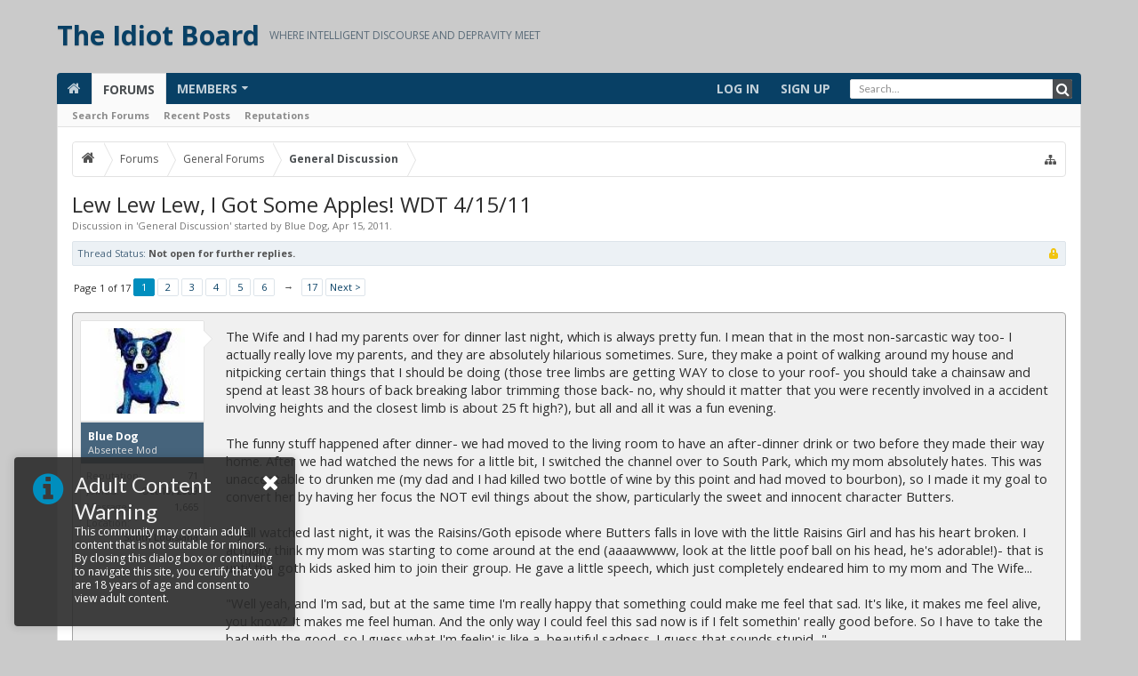

--- FILE ---
content_type: text/html; charset=UTF-8
request_url: https://www.theidiotboard.com/threads/lew-lew-lew-i-got-some-apples-wdt-4-15-11.2318/
body_size: 24151
content:




<!DOCTYPE html>
<html id="XenForo" lang="en-US" dir="LTR" class="Public NoJs LoggedOut NoSidebar  Responsive hasTabLinks hasSearch navStyle_0 pageStyle_0 hasFlexbox" xmlns:fb="http://www.facebook.com/2008/fbml">
<head>


	<meta charset="utf-8" />
	<meta http-equiv="X-UA-Compatible" content="IE=Edge,chrome=1" />
	
		<meta name="viewport" content="width=device-width, initial-scale=1" />
	
	
		<base href="https://www.theidiotboard.com/" />
	

	<title>Lew Lew Lew, I Got Some Apples! WDT 4/15/11 | The Idiot Board</title>
	
	<noscript><style>.JsOnly, .jsOnly { display: none !important; }</style></noscript>
	<link rel="stylesheet" href="css.php?css=xenforo,form,public&amp;style=4&amp;dir=LTR&amp;d=1733922498" />
	
	<link rel="stylesheet" href="css.php?css=attached_files,bb_code,login_bar,message,message_user_info,moderator_bar,thread_view,uix_welcomeBlock&amp;style=4&amp;dir=LTR&amp;d=1733922498" />

	
	<link rel="stylesheet" href="css.php?css=uix,uix_style&amp;style=4&amp;dir=LTR&amp;d=1733922498" />
	
	<style>
/* User specific styling */

	
	
	
	
	
	
		
			
			
			
			
			
		
	
	
		

</style>
	
	<link rel="stylesheet" href="css.php?css=EXTRA&amp;style=4&amp;dir=LTR&amp;d=1733922498" />

	
	
	<style>
/* Node Styling */

</style>

	

	

	
	












<link href="styles/uix/uix/css/font-awesome.min.css" rel="stylesheet">
<link href='//fonts.googleapis.com/css?family=Open+Sans:400,700|Lato:400,700' rel='stylesheet' type='text/css'>
	
	<link href="/favicon.ico" rel="icon" type="image/x-icon" />
	
<link rel="apple-touch-icon" href="https://www.theidiotboard.com/styles/default/xenforo/logo.og.png" />
	<link rel="alternate" type="application/rss+xml" title="RSS feed for The Idiot Board" href="forums/-/index.rss" />
	
	<link rel="next" href="threads/lew-lew-lew-i-got-some-apples-wdt-4-15-11.2318/page-2" />
	<link rel="canonical" href="http://www.theidiotboard.com/threads/lew-lew-lew-i-got-some-apples-wdt-4-15-11.2318/" />
	<meta name="description" content="The Wife and I had my parents over for dinner last night, which is always pretty fun. I mean that in the most non-sarcastic way too- I actually really..." />




	<meta name="theme-color" content="rgb(8, 64, 101)">

</head>

<body class="node1 node19 SelectQuotable">

	
	
	
		

<div id="loginBar">
	<div class="pageContent">
		<span class="helper"></span>
	</div>
	<div class="pageWidth">
		
		
		
	</div>
</div>
	
	
	
		<div id="uix_paneContainer" class="off-canvas-wrapper">
			
				<aside class="uix_sidePane left-off-canvas-content">
	
		<div class="uix_sidePane_content uix_offCanvasNavigation">
<ul>
	<!-- home -->
	
		<li class="navTab home"><a href="http://www.theidiotboard.com" class="navLink">Home</a></li>
	
	
	
	<!-- extra tabs: home -->
	
	
	
	<!-- forums -->
	
		<li class="navTab forums selected">
		
			<a href="https://www.theidiotboard.com/" class="navLink">Forums</a>
			<a href="https://www.theidiotboard.com/" class="SplitCtrl" rel="subMenu"></a>
			
			<div class="subMenu">
				<ul class="blockLinksList">
				
					
					<li><a href="search/?type=post">Search Forums</a></li>
					
					<li><a href="find-new/posts" rel="nofollow">Recent Posts</a></li>
				
				</ul>
			</div>
		</li>
	
	
	
	<!-- extra tabs: middle -->
	
	
	
	<!-- members -->
	
		<li class="navTab members ">
		
			<a href="https://www.theidiotboard.com/members/" class="navLink">Members</a>
			<a href="https://www.theidiotboard.com/members/" class="SplitCtrl" rel="subMenu"></a>
			
			<div class="subMenu">
				<ul class="blockLinksList">
				
					<li><a href="members/">Notable Members</a></li>
					<li><a href="members/list">Registered Members</a></li>
					<li><a href="online/">Current Visitors</a></li>
					<li><a href="recent-activity/">Recent Activity</a></li>
				
				</ul>
			</div>
		</li>
					
	
	<!-- extra tabs: end -->
	
	
			

</ul>
</div>
	
</aside>
			
			
			<div class="inner-wrapper">

				
				<a href="#" class="exit-off-canvas"></a>
		
	

	
	
	<div class="uix_wrapperFix" style="height: 1px; margin-bottom: -1px;"></div>
		<div id="uix_wrapper">

<div id="headerMover">
	<div id="headerProxy"></div>
<header>
	


<div id="header">
	



	
	
	
		


<div id="logoBlock" >

	
	<div class="pageWidth">
		
		
		<div class="pageContent">
		
		
			
		
		<div id="logo"><a href="http://www.theidiotboard.com">
			<span></span>
			<h2 class="uix_textLogo">The Idiot Board</h2>
			<div class="uix_slogan">Where Intelligent Discourse and Depravity Meet</div>
		</a></div>
		
		
		
			
		
			
		<span class="helper"></span>
		</div>
	</div>	
</div>
	
	
	




<div id="navigation" class="withSearch stickyTop">
	<div class="sticky_wrapper">
		<div class="uix_navigationWrapper">
		
		<div class="pageWidth">
		
			<div class="pageContent">
				<nav>
					<div class="navTabs">
						
							
							<ul class="publicTabs navLeft">
	
							
							
							


											
	
		
	
	










	<li class="navTab uix_offCanvas_trigger PopupClosed" id="uix_paneTriggerLeft">
		<a class="navLink" href="#">
			<i class="uix_icon uix_icon-navTrigger uix_icon-navTriggerLeft"></i> Menu
			
		</a>
	</li>


							
							<!-- home -->
							
								<li class="navTab home PopupClosed"><a href="http://www.theidiotboard.com" class="navLink"><i class="uix_icon uix_icon-home"></i></a></li>
							
								
								
								<!-- extra tabs: home -->
								
								
								
								<!-- forums -->
								
									<li class="navTab forums selected">
									
										<a href="https://www.theidiotboard.com/" class="navLink">Forums</a>
										<a href="https://www.theidiotboard.com/" class="SplitCtrl" rel="Menu"></a>
										
										<div class="tabLinks forumsTabLinks">
											
												<div class="primaryContent menuHeader">
													<h3>Forums</h3>
													<div class="muted">Quick Links</div>
												</div>
												<ul class="secondaryContent blockLinksList">
												
													
													<li><a href="search/?type=post">Search Forums</a></li>
													
													<li><a href="find-new/posts" rel="nofollow">Recent Posts</a></li>


<li><a href="reputation/">Reputations</a></li>

												
												</ul>
												
											
										</div>
									</li>
								
								
								
								<!-- extra tabs: middle -->
								
								
								
								<!-- members -->
								
									<li class="navTab members Popup PopupControl PopupClosed">
									
										<a href="https://www.theidiotboard.com/members/" class="navLink">Members</a>
										<a href="https://www.theidiotboard.com/members/" class="SplitCtrl" rel="Menu"></a>
										
										<div class="Menu JsOnly tabMenu membersTabLinks">
											
												<div class="primaryContent menuHeader">
													<h3>Members</h3>
													<div class="muted">Quick Links</div>
												</div>
												<ul class="secondaryContent blockLinksList">
												
													<li><a href="members/">Notable Members</a></li>
													<li><a href="members/list">Registered Members</a></li>
													<li><a href="online/">Current Visitors</a></li>
													<li><a href="recent-activity/">Recent Activity</a></li>
													<li><a href="find-new/profile-posts">New Profile Posts</a></li>
												
												</ul>
												
											
										</div>
									</li>
												
								
								<!-- extra tabs: end -->
								
								
								<!-- responsive popup -->
								<li class="navTab navigationHiddenTabs Popup PopupControl PopupClosed" style="display:none">	
												
									<a rel="Menu" class="navLink NoPopupGadget uix_dropdownDesktopMenu"><i class="uix_icon uix_icon-navTrigger"></i><span class="uix_hide menuIcon">Menu</span></a>
									
									<div class="Menu JsOnly blockLinksList primaryContent" id="NavigationHiddenMenu"></div>
								</li>
									
								
								<!-- no selection -->
								
								
	
										
	
							</ul>
							
							
							
								
								
								<ul class="navRight visitorTabs">
								
								
								
									
								
									
									
									
										
									
									
									
										

	<li class="navTab login PopupClosed">
		
			<a href="login/" class="navLink uix_dropdownDesktopMenu OverlayTrigger">
				
				<strong class="loginText">Log in</strong>
			</a>
		
		
		
		
	</li>
	
	
	<li class="navTab register PopupClosed">
		<a href="register/" class="navLink">
			
			<strong>Sign up</strong>
		</a>
	</li>
	
	

									
							
									
									
									


											
	
		
	
	









	
									
										

		<li class="navTab uix_searchTab">
		
			




<div id="searchBar" class="hasSearchButton">
	
	<i id="QuickSearchPlaceholder" class="uix_icon uix_icon-search" title="Search"></i>
	
	
	
	
	<fieldset id="QuickSearch">
		<form action="search/search" method="post" class="formPopup">
			
			<div class="primaryControls">
				<!-- block: primaryControls -->
				<i class="uix_icon uix_icon-search" onclick='$("#QuickSearch form").submit()'></i>
				<input type="search" name="keywords" value="" class="textCtrl" placeholder="Search..." results="0" title="Enter your search and hit enter" id="QuickSearchQuery" />				
				<!-- end block: primaryControls -->
			</div>
			
			<div class="secondaryControls">
				<div class="controlsWrapper">
				
					<!-- block: secondaryControls -->
					<dl class="ctrlUnit">
						<dt></dt>
						<dd><ul>
							<li><label><input type="checkbox" name="title_only" value="1"
								id="search_bar_title_only" class="AutoChecker"
								data-uncheck="#search_bar_thread" /> Search titles only</label></li>
						</ul></dd>
					</dl>
				
					<dl class="ctrlUnit">
						<dt><label for="searchBar_users">Posted by Member:</label></dt>
						<dd>
							<input type="text" name="users" value="" class="textCtrl AutoComplete" id="searchBar_users" />
							<p class="explain">Separate names with a comma.</p>
						</dd>
					</dl>
				
					<dl class="ctrlUnit">
						<dt><label for="searchBar_date">Newer Than:</label></dt>
						<dd><input type="date" name="date" value="" class="textCtrl" id="searchBar_date" /></dd>
					</dl>
					
					
					<dl class="ctrlUnit">
						<dt></dt>
						<dd><ul>
								
									<li><label title="Search only Lew Lew Lew, I Got Some Apples! WDT 4/15/11"><input type="checkbox" name="type[post][thread_id]" value="2318"
	id="search_bar_thread" class="AutoChecker"
	data-uncheck="#search_bar_title_only, #search_bar_nodes" /> Search this thread only</label></li>
								
									<li><label title="Search only General Discussion"><input type="checkbox" name="nodes[]" value="1"
	id="search_bar_nodes" class="Disabler AutoChecker" checked="checked"
	data-uncheck="#search_bar_thread" /> Search this forum only</label>
	<ul id="search_bar_nodes_Disabler">
		<li><label><input type="checkbox" name="type[post][group_discussion]" value="1"
			id="search_bar_group_discussion" class="AutoChecker"
			data-uncheck="#search_bar_thread" /> Display results as threads</label></li>
	</ul></li>
								
						</ul></dd>
					</dl>
					
				</div>
				<!-- end block: secondaryControls -->
				
				<dl class="ctrlUnit submitUnit">
					<dt></dt>
					<dd>
						<input type="submit" value="Search" class="button primary Tooltip" title="Find Now" />
						<a href="search/" class="button moreOptions Tooltip" title="Advanced Search">More...</a>
						<div class="Popup" id="commonSearches">
							<a rel="Menu" class="button NoPopupGadget Tooltip" title="Useful Searches" data-tipclass="flipped"><span class="arrowWidget"></span></a>
							<div class="Menu">
								<div class="primaryContent menuHeader">
									<h3>Useful Searches</h3>
								</div>
								<ul class="secondaryContent blockLinksList">
									<!-- block: useful_searches -->
									<li><a href="find-new/posts?recent=1" rel="nofollow">Recent Posts</a></li>
									
									<!-- end block: useful_searches -->
								</ul>
							</div>
						</div>
					</dd>
				</dl>
				
			</div>
			
			<input type="hidden" name="_xfToken" value="" />
		</form>		
	</fieldset>
	

</div>
		</li>
	

									
								
								
								
								</ul>
								
							
							
							
								

<div id="uix_searchMinimal">
	<form action="index.php?search/search" method="post">
		<i id="uix_searchMinimalClose" class="uix_icon uix_icon-close"  title="Close"></i>
		<i id="uix_searchMinimalOptions" class="uix_icon uix_icon-cog" title="Options"></i>
		<div id="uix_searchMinimalInput" >
			<input type="search" name="keywords" value="" placeholder="Search..." results="0" />
		</div>
		<input type="hidden" name="_xfToken" value="" />
	</form>
</div>


							
									
								
						
					</div>
	
				<span class="helper"></span>
					
				</nav>
			</div>
		</div>
		</div>
	</div>
</div>
	
	
</div>

	
	
</header>

<div id="content" class="thread_view">
	
	<div class="pageWidth">
		<div class="pageContent">
	
			<!-- main content area -->
			
			
			
			

			
			
			<div class="breadBoxTop  ">
				
				

<nav>

	
	
	
		
			
				
			
		
			
				
			
		
	

	<fieldset class="breadcrumb">
		<a href="misc/quick-navigation-menu?selected=node-1" class="OverlayTrigger jumpMenuTrigger" data-cacheOverlay="true" title="Open quick navigation"><i class="uix_icon uix_icon-sitemap"></i><!--Jump to...--></a>
			
		<div class="boardTitle"><strong>The Idiot Board</strong></div>
		
		<span class="crumbs">
			
				<span class="crust homeCrumb" itemscope="itemscope" itemtype="http://data-vocabulary.org/Breadcrumb">
					<a href="http://www.theidiotboard.com" class="crumb" rel="up" itemprop="url"><span itemprop="title"><i class="uix_icon uix_icon-home"></i></span></a>
					<span class="arrow"><span></span></span>
				</span>
			
			
			
				<span class="crust selectedTabCrumb" itemscope="itemscope" itemtype="http://data-vocabulary.org/Breadcrumb">
					<a href="https://www.theidiotboard.com/" class="crumb" rel="up" itemprop="url"><span itemprop="title">Forums</span></a>
					<span class="arrow"><span>&gt;</span></span>
				</span>
			
			
			
				
					<span class="crust" itemscope="itemscope" itemtype="http://data-vocabulary.org/Breadcrumb">
						<a href="https://www.theidiotboard.com/.#general-forums.19" class="crumb" rel="up" itemprop="url"><span itemprop="title">General Forums</span></a>
						<span class="arrow"><span>&gt;</span></span>
					</span>
				
					<span class="crust" itemscope="itemscope" itemtype="http://data-vocabulary.org/Breadcrumb">
						<a href="https://www.theidiotboard.com/forums/general-discussion.1/" class="crumb" rel="up" itemprop="url"><span itemprop="title">General Discussion</span></a>
						<span class="arrow"><span>&gt;</span></span>
					</span>
				
			
		</span>
	</fieldset>
</nav>
				
			</div>
			
			
						
			
			
			
			
			
			
			







	
	
	
	
	
	
	
	








	
	<div id="uix_welcomeBlock" class="uix_welcomeBlock_fixed"> 
		
			<div class="uix_welcomeBlock_wrap">
	<div class="uix_welcomeBlock_content">
		<a href="#" class="close"></a>
		
		

		<h3 class="uix_welcomeBlockHeader">
			
			<i class="uix_icon fa fa-info-circle"></i>
			<span>Adult Content Warning</span>
			
		</h3>
		
		
		<p class="uix_welcomeBlockMessage">This community may contain adult content that is not suitable for minors. By closing this dialog box or continuing to navigate this site, you certify that you are 18 years of age and consent to view adult content.</p>
		

	</div>
</div>
		
	</div>
	
			
			
				<div class="mainContainer_noSidebar">
			
					
						<!--[if lt IE 8]>
							<p class="importantMessage">You are using an out of date browser. It  may not display this or other websites correctly.<br />You should upgrade or use an <a href="https://www.google.com/chrome/browser/" target="_blank">alternative browser</a>.</p>
						<![endif]-->
						
						
						
						

						
						
						
						
						
						

						
						
											
								<!-- h1 title, description -->
								<div class="titleBar">
									
									<h1>Lew Lew Lew, I Got Some Apples! WDT 4/15/11</h1>
									
									<p id="pageDescription" class="muted ">
	Discussion in '<a href="forums/general-discussion.1/">General Discussion</a>' started by <a href="members/blue-dog.75/" class="username" dir="auto">Blue Dog</a>, <a href="threads/lew-lew-lew-i-got-some-apples-wdt-4-15-11.2318/"><span class="DateTime" title="Apr 15, 2011 at 7:31 AM">Apr 15, 2011</span></a>.
</p>
								</div>
							
						
						
						
						
						
						<!-- main template -->
						



























	
		<dl class="threadAlerts secondaryContent">
			<dt>Thread Status:</dt>
			
				
	
				
					<dd class="lockedAlert">
						<span class="icon Tooltip" title="Locked" data-tipclass="iconTip"></span>
							Not open for further replies.</dd>
				
			
		</dl>
	




<div class="pageNavLinkGroup">
	<div class="linkGroup SelectionCountContainer">
		
		
	</div>

	


<div class="PageNav"
	data-page="1"
	data-range="2"
	data-start="2"
	data-end="6"
	data-last="17"
	data-sentinel="{{sentinel}}"
	data-baseurl="threads/lew-lew-lew-i-got-some-apples-wdt-4-15-11.2318/page-{{sentinel}}">
	
	<span class="pageNavHeader">Page 1 of 17</span>
	
	<nav>
		
		
		<a href="threads/lew-lew-lew-i-got-some-apples-wdt-4-15-11.2318/" class="currentPage " rel="start">1</a>
		
		
			<a class="PageNavPrev hidden">&larr;</a> <span class="scrollable"><span class="items">
		
		
		
			<a href="threads/lew-lew-lew-i-got-some-apples-wdt-4-15-11.2318/page-2" class="">2</a>
		
			<a href="threads/lew-lew-lew-i-got-some-apples-wdt-4-15-11.2318/page-3" class="">3</a>
		
			<a href="threads/lew-lew-lew-i-got-some-apples-wdt-4-15-11.2318/page-4" class="">4</a>
		
			<a href="threads/lew-lew-lew-i-got-some-apples-wdt-4-15-11.2318/page-5" class="">5</a>
		
			<a href="threads/lew-lew-lew-i-got-some-apples-wdt-4-15-11.2318/page-6" class="">6</a>
		
		
		
			</span></span> <a class="PageNavNext ">&rarr;</a>
		
		
		<a href="threads/lew-lew-lew-i-got-some-apples-wdt-4-15-11.2318/page-17" class="">17</a>
		
		
			<a href="threads/lew-lew-lew-i-got-some-apples-wdt-4-15-11.2318/page-2" class="text">Next &gt;</a>
			
		
	</nav>	
	
	
</div>

</div>





<form action="inline-mod/post/switch" method="post"
	class="InlineModForm section"
	data-cookieName="posts"
	data-controls="#InlineModControls"
	data-imodOptions="#ModerationSelect option">

	<ol class="messageList" id="messageList">
		
			
				


<li id="post-120228" class="sectionMain message     " data-author="Blue Dog">

	<div class="uix_message ">
	
		

<div class="messageUserInfo" itemscope="itemscope" itemtype="http://data-vocabulary.org/Person">	
<div class="messageUserBlock ">	
	
		<div class="avatarHolder">
			<div class="uix_avatarHolderInner">
			<span class="helper"></span>
			<a href="members/blue-dog.75/" class="avatar Av75m" data-avatarhtml="true"><img src="data/avatars/m/0/75.jpg?1475887321" width="96" height="96" alt="Blue Dog" /></a>
			
			
			<!-- slot: message_user_info_avatar -->
			</div>
		</div>
		

	
		<h3 class="userText">
			<div class="uix_userTextInner">
				<div class="uix_usernameWrapper">
					<a href="members/blue-dog.75/" class="username" dir="auto" itemprop="name">Blue Dog</a>
					<div class="uix_threadSlide">
						<span class="uix_threadSlideToggle Tooltip" title="Toggle">
							<span class="uix_threadSlideToggleExpand">
								<i class="uix_icon uix_icon-expand"></i> 
								<span class="uix_threadSlidePhrase">Expand</span>
							</span>
							<span class="uix_threadSlideToggleCollapse">
								<i class="uix_icon uix_icon-collapse"></i> 
								<span class="uix_threadSlidePhrase">Collapse</span>
							</span>
						</span>
					</div>
				</div>
				<em class="userTitle" itemprop="title">Absentee Mod</em>
			</div>
			
			
			<!-- slot: message_user_info_text -->
		</h3>
		
	
		<div class="extraUserInfo">
			
			

<dl class="pairsInline">
   <dt>Reputation:</dt>

<dd>
   
    <span style="float:right;">71</span>
 

</dd>

</dl>
				
					<dl class="pairsJustified">
						<dt>Joined:</dt>
						<dd>Oct 19, 2009</dd>
					</dl>
				
				
				
					<dl class="pairsJustified">
						<dt>Messages:</dt>
						<dd><a href="search/member?user_id=75" class="concealed" rel="nofollow">1,665</a></dd>
					</dl>
				
				
				
				
				
			
				
				
				
				
				
					<dl class="pairsJustified">
						<dt>Location:</dt>
						<dd><a href="misc/location-info?location=South+Louisiana" target="_blank" rel="nofollow" itemprop="address" class="concealed">South Louisiana</a></dd>
					</dl>
				
			
				
							
						
			
			
		</div>
	
		


	<span class="arrow"><span></span></span>
</div>
</div>
	
		<div class="messageInfo primaryContent">
			
			
			
			<div class="messageContent">
				<article>
					<blockquote class="messageText SelectQuoteContainer ugc baseHtml">
						
						
						The Wife and I had my parents over for dinner last night, which is always pretty fun. I mean that in the most non-sarcastic way too- I actually really love my parents, and they are absolutely hilarious sometimes. Sure, they make a point of walking around my house and nitpicking certain things that I should be doing (those tree limbs are getting WAY to close to your roof- you should take a chainsaw and spend at least 38 hours of back breaking labor trimming those back- no, why should it matter that you were recently involved in a accident  involving heights and the closest limb is about 25 ft high?), but all and all it was a fun evening.<br />
<br />
The funny stuff happened after dinner- we had moved to the living room to have an after-dinner drink or two before they made their way home. After we had watched the news for a little bit, I switched the channel over to South Park, which my mom absolutely hates. This was unacceptable to drunken me (my dad and I had killed two bottle of wine by this point and had moved to bourbon), so I made it my goal to convert her by having her focus the NOT evil things about the show, particularly the sweet and innocent character Butters.<br />
<br />
If yall watched last night, it was the Raisins/Goth episode where Butters falls in love with the little Raisins Girl and has his heart broken. I actually think my mom was starting to come around at the end (aaaawwww, look at the little poof ball on his head, he&#039;s adorable!)- that is until the goth kids asked him to join their group. He gave a little speech, which just completely endeared him to my mom and The Wife...<br />
<br />
&quot;Well yeah, and I&#039;m sad, but at the same time I&#039;m really happy that something could make me feel that sad. It&#039;s like, it makes me feel alive, you know? It makes me feel human. And the only way I could feel this sad now is if I felt somethin&#039; really good before. So I have to take the bad with the good, so I guess what I&#039;m feelin&#039; is like a, beautiful sadness. I guess that sounds stupid...&quot;<br />
<br />
... Until he got to this part:<br />
<br />
&quot;Well, thanks for offering to let me in your clique, guys, but, to be honest, I&#039;d rather be a crying little pussy than a faggy Goth kid&quot;<br />
<br />
My mom got my dad and left at that point. Oh well, I still love Butters.<br />
<br />
Anyway, so now I&#039;m hungover this morning, but I plan on going down the river with my wife and staying the night at the swamp camp if the weather holds out tonight. I wanted her to get a chance to stay there before the baby comes (which is really really close), as she&#039;s never spent the night there and I think she&#039;s have a lot of fun doing that. Also, everyone&#039;s first night there, they get an alligator thrown in bed with them, so I kinda have to do it before the baby comes too, you know.<br />
<br />
Oh, and don&#039;t try to move any of that religious thread into this one. Assholes.
						<div class="messageTextEndMarker">&nbsp;</div>
					</blockquote>
				</article>
				
				
			</div>
			
			
			
			
			<div class="messageDetails">
			
				
		
		
		
		<a href="threads/lew-lew-lew-i-got-some-apples-wdt-4-15-11.2318/" title="Permalink" class="item muted postNumber hashPermalink OverlayTrigger" data-href="posts/120228/permalink">#1</a>
		
		<span class="item muted">
			<span class="authorEnd"><a href="members/blue-dog.75/" class="username author" dir="auto">Blue Dog</a>,</span>
			<a href="threads/lew-lew-lew-i-got-some-apples-wdt-4-15-11.2318/" title="Permalink" class="datePermalink"><span class="DateTime" title="Apr 15, 2011 at 7:31 AM">Apr 15, 2011</span></a>
		</span>
	
	
			
				
				
			</div>
			
			
			
		
		 
	
	
			
			<div id="likes-post-120228"></div>
		</div>
	
	</div> 

	
	
	
	
</li>
			
		
			
				


<li id="post-120238" class="sectionMain message     " data-author="guernica">

	<div class="uix_message ">
	
		

<div class="messageUserInfo" itemscope="itemscope" itemtype="http://data-vocabulary.org/Person">	
<div class="messageUserBlock ">	
	
		<div class="avatarHolder">
			<div class="uix_avatarHolderInner">
			<span class="helper"></span>
			<a href="members/guernica.1363/" class="avatar Av1363m" data-avatarhtml="true"><img src="data/avatars/m/1/1363.jpg?1427451570" width="96" height="96" alt="guernica" /></a>
			
			
			<!-- slot: message_user_info_avatar -->
			</div>
		</div>
		

	
		<h3 class="userText">
			<div class="uix_userTextInner">
				<div class="uix_usernameWrapper">
					<a href="members/guernica.1363/" class="username" dir="auto" itemprop="name">guernica</a>
					<div class="uix_threadSlide">
						<span class="uix_threadSlideToggle Tooltip" title="Toggle">
							<span class="uix_threadSlideToggleExpand">
								<i class="uix_icon uix_icon-expand"></i> 
								<span class="uix_threadSlidePhrase">Expand</span>
							</span>
							<span class="uix_threadSlideToggleCollapse">
								<i class="uix_icon uix_icon-collapse"></i> 
								<span class="uix_threadSlidePhrase">Collapse</span>
							</span>
						</span>
					</div>
				</div>
				<em class="userTitle" itemprop="title">Emotionally Jaded</em>
			</div>
			
			
			<!-- slot: message_user_info_text -->
		</h3>
		
	
		<div class="extraUserInfo">
			
			

<dl class="pairsInline">
   <dt>Reputation:</dt>

<dd>
   
    <span style="float:right;">7</span>
 

</dd>

</dl>
				
					<dl class="pairsJustified">
						<dt>Joined:</dt>
						<dd>Oct 21, 2009</dd>
					</dl>
				
				
				
					<dl class="pairsJustified">
						<dt>Messages:</dt>
						<dd><a href="search/member?user_id=1363" class="concealed" rel="nofollow">829</a></dd>
					</dl>
				
				
				
				
				
			
				
				
				
				
				
					<dl class="pairsJustified">
						<dt>Location:</dt>
						<dd><a href="misc/location-info?location=Sydney%2C+Australia" target="_blank" rel="nofollow" itemprop="address" class="concealed">Sydney, Australia</a></dd>
					</dl>
				
			
				
							
						
			
			
		</div>
	
		


	<span class="arrow"><span></span></span>
</div>
</div>
	
		<div class="messageInfo primaryContent">
			
			
			
			<div class="messageContent">
				<article>
					<blockquote class="messageText SelectQuoteContainer ugc baseHtml">
						
						
						Can we talk about politics instead?<br />
<br />
I&#039;m leaving for Europe in about 8 days. So before then I basically have to drink ALL the remaining grog left in my room/collection. So tonight I&#039;m enjoying some Jim Beam, Wild Turkey, Chivas and Southern Comfort. Not many drinks left in either bottle, but I&#039;m enjoying the variety anyway
						<div class="messageTextEndMarker">&nbsp;</div>
					</blockquote>
				</article>
				
				
			</div>
			
			
			
			
			<div class="messageDetails">
			
				
		
		
		
		<a href="threads/lew-lew-lew-i-got-some-apples-wdt-4-15-11.2318/#post-120238" title="Permalink" class="item muted postNumber hashPermalink OverlayTrigger" data-href="posts/120238/permalink">#2</a>
		
		<span class="item muted">
			<span class="authorEnd"><a href="members/guernica.1363/" class="username author" dir="auto">guernica</a>,</span>
			<a href="threads/lew-lew-lew-i-got-some-apples-wdt-4-15-11.2318/#post-120238" title="Permalink" class="datePermalink"><span class="DateTime" title="Apr 15, 2011 at 8:31 AM">Apr 15, 2011</span></a>
		</span>
	
	
			
				
				
			</div>
			
			
			
		
		 
	
	
			
			<div id="likes-post-120238"></div>
		</div>
	
	</div> 

	
	
	
	
</li>
			
		
			
				


<li id="post-120240" class="sectionMain message     " data-author="BL1Y">

	<div class="uix_message ">
	
		

<div class="messageUserInfo" itemscope="itemscope" itemtype="http://data-vocabulary.org/Person">	
<div class="messageUserBlock ">	
	
		<div class="avatarHolder">
			<div class="uix_avatarHolderInner">
			<span class="helper"></span>
			<a href="members/bl1y.3161/" class="avatar Av3161m" data-avatarhtml="true"><img src="data/avatars/m/3/3161.jpg?1427451608" width="96" height="96" alt="BL1Y" /></a>
			
			
			<!-- slot: message_user_info_avatar -->
			</div>
		</div>
		

	
		<h3 class="userText">
			<div class="uix_userTextInner">
				<div class="uix_usernameWrapper">
					<a href="members/bl1y.3161/" class="username" dir="auto" itemprop="name">BL1Y</a>
					<div class="uix_threadSlide">
						<span class="uix_threadSlideToggle Tooltip" title="Toggle">
							<span class="uix_threadSlideToggleExpand">
								<i class="uix_icon uix_icon-expand"></i> 
								<span class="uix_threadSlidePhrase">Expand</span>
							</span>
							<span class="uix_threadSlideToggleCollapse">
								<i class="uix_icon uix_icon-collapse"></i> 
								<span class="uix_threadSlidePhrase">Collapse</span>
							</span>
						</span>
					</div>
				</div>
				<em class="userTitle" itemprop="title">Emotionally Jaded</em>
			</div>
			
			
			<!-- slot: message_user_info_text -->
		</h3>
		
	
		<div class="extraUserInfo">
			
			

<dl class="pairsInline">
   <dt>Reputation:</dt>

<dd>
   
    <span style="float:right;">1</span>
 

</dd>

</dl>
				
					<dl class="pairsJustified">
						<dt>Joined:</dt>
						<dd>Feb 7, 2010</dd>
					</dl>
				
				
				
					<dl class="pairsJustified">
						<dt>Messages:</dt>
						<dd><a href="search/member?user_id=3161" class="concealed" rel="nofollow">2,012</a></dd>
					</dl>
				
				
				
				
				
			
				
				
				
				
				
			
				
							
						
			
			
		</div>
	
		


	<span class="arrow"><span></span></span>
</div>
</div>
	
		<div class="messageInfo primaryContent">
			
			
			
			<div class="messageContent">
				<article>
					<blockquote class="messageText SelectQuoteContainer ugc baseHtml">
						
						
						Good morning Tibbers.<br />
<br />
<img src="http://2.bp.blogspot.com/_xR0ENvX_wMU/SOV6s0inATI/AAAAAAAAAaU/KQiJhIrLQc0/s1600/victorias-secret-models-04.jpg" class="bbCodeImage LbImage" alt="[&#x200B;IMG]" data-url="http://2.bp.blogspot.com/_xR0ENvX_wMU/SOV6s0inATI/AAAAAAAAAaU/KQiJhIrLQc0/s1600/victorias-secret-models-04.jpg" />
						<div class="messageTextEndMarker">&nbsp;</div>
					</blockquote>
				</article>
				
				
			</div>
			
			
			
			
			<div class="messageDetails">
			
				
		
		
		
		<a href="threads/lew-lew-lew-i-got-some-apples-wdt-4-15-11.2318/#post-120240" title="Permalink" class="item muted postNumber hashPermalink OverlayTrigger" data-href="posts/120240/permalink">#3</a>
		
		<span class="item muted">
			<span class="authorEnd"><a href="members/bl1y.3161/" class="username author" dir="auto">BL1Y</a>,</span>
			<a href="threads/lew-lew-lew-i-got-some-apples-wdt-4-15-11.2318/#post-120240" title="Permalink" class="datePermalink"><span class="DateTime" title="Apr 15, 2011 at 8:33 AM">Apr 15, 2011</span></a>
		</span>
	
	
			
				
				
			</div>
			
			
			
		
		 
	
	
			
			<div id="likes-post-120240"></div>
		</div>
	
	</div> 

	
	
	
	
</li>
			
		
			
				


<li id="post-120266" class="sectionMain message     " data-author="Frank">

	<div class="uix_message ">
	
		

<div class="messageUserInfo" itemscope="itemscope" itemtype="http://data-vocabulary.org/Person">	
<div class="messageUserBlock ">	
	
		<div class="avatarHolder">
			<div class="uix_avatarHolderInner">
			<span class="helper"></span>
			<a href="members/frank.631/" class="avatar Av631m" data-avatarhtml="true"><img src="data/avatars/m/0/631.jpg?1427451518" width="96" height="96" alt="Frank" /></a>
			
			
			<!-- slot: message_user_info_avatar -->
			</div>
		</div>
		

	
		<h3 class="userText">
			<div class="uix_userTextInner">
				<div class="uix_usernameWrapper">
					<a href="members/frank.631/" class="username" dir="auto" itemprop="name">Frank</a>
					<div class="uix_threadSlide">
						<span class="uix_threadSlideToggle Tooltip" title="Toggle">
							<span class="uix_threadSlideToggleExpand">
								<i class="uix_icon uix_icon-expand"></i> 
								<span class="uix_threadSlidePhrase">Expand</span>
							</span>
							<span class="uix_threadSlideToggleCollapse">
								<i class="uix_icon uix_icon-collapse"></i> 
								<span class="uix_threadSlidePhrase">Collapse</span>
							</span>
						</span>
					</div>
				</div>
				<em class="userTitle" itemprop="title">Emotionally Jaded</em>
			</div>
			
			
			<!-- slot: message_user_info_text -->
		</h3>
		
	
		<div class="extraUserInfo">
			
			

<dl class="pairsInline">
   <dt>Reputation:</dt>

<dd>
   
    <span style="float:right;">6</span>
 

</dd>

</dl>
				
					<dl class="pairsJustified">
						<dt>Joined:</dt>
						<dd>Oct 20, 2009</dd>
					</dl>
				
				
				
					<dl class="pairsJustified">
						<dt>Messages:</dt>
						<dd><a href="search/member?user_id=631" class="concealed" rel="nofollow">3,351</a></dd>
					</dl>
				
				
				
				
				
			
				
				
				
				
				
					<dl class="pairsJustified">
						<dt>Location:</dt>
						<dd><a href="misc/location-info?location=Connecticut" target="_blank" rel="nofollow" itemprop="address" class="concealed">Connecticut</a></dd>
					</dl>
				
			
				
							
						
			
			
		</div>
	
		


	<span class="arrow"><span></span></span>
</div>
</div>
	
		<div class="messageInfo primaryContent">
			
			
			
			<div class="messageContent">
				<article>
					<blockquote class="messageText SelectQuoteContainer ugc baseHtml">
						
						
						Happy tax day everyone!  And happy five year anniversary for me and the GF!  I swear the fact that it was tax day had no effect on us meeting. <br />
<br />



<div class="bbCodeBlock bbCodeQuote" data-author="ballsack4.0">
	<aside>
		
			<div class="attribution type">ballsack4.0 said:
				
			</div>
		
		<blockquote class="quoteContainer"><div class="quote">Well hey there, Bud, good morning to you! <br />
<br />
Have a great day at wor...oh, wait. <br />
<br />
Uh, say hi to your mom?</div><div class="quoteExpand">Click to expand...</div></blockquote>
	</aside>
</div>Make fun all you want, but Friday is peanut butter and jelly day, and you KNOW his mom will cut the crust off the sandwiches.
						<div class="messageTextEndMarker">&nbsp;</div>
					</blockquote>
				</article>
				
				
			</div>
			
			
			
			
			<div class="messageDetails">
			
				
		
		
		
		<a href="threads/lew-lew-lew-i-got-some-apples-wdt-4-15-11.2318/#post-120266" title="Permalink" class="item muted postNumber hashPermalink OverlayTrigger" data-href="posts/120266/permalink">#4</a>
		
		<span class="item muted">
			<span class="authorEnd"><a href="members/frank.631/" class="username author" dir="auto">Frank</a>,</span>
			<a href="threads/lew-lew-lew-i-got-some-apples-wdt-4-15-11.2318/#post-120266" title="Permalink" class="datePermalink"><span class="DateTime" title="Apr 15, 2011 at 10:11 AM">Apr 15, 2011</span></a>
		</span>
	
	
			
				
				
			</div>
			
			
			
		
		 
	
	
			
			<div id="likes-post-120266"></div>
		</div>
	
	</div> 

	
	
	
	
</li>
			
		
			
				


<li id="post-120267" class="sectionMain message     " data-author="Rob4Broncos">

	<div class="uix_message ">
	
		

<div class="messageUserInfo" itemscope="itemscope" itemtype="http://data-vocabulary.org/Person">	
<div class="messageUserBlock ">	
	
		<div class="avatarHolder">
			<div class="uix_avatarHolderInner">
			<span class="helper"></span>
			<a href="members/rob4broncos.108/" class="avatar Av108m" data-avatarhtml="true"><img src="data/avatars/m/0/108.jpg?1427451389" width="96" height="96" alt="Rob4Broncos" /></a>
			
			
			<!-- slot: message_user_info_avatar -->
			</div>
		</div>
		

	
		<h3 class="userText">
			<div class="uix_userTextInner">
				<div class="uix_usernameWrapper">
					<a href="members/rob4broncos.108/" class="username" dir="auto" itemprop="name">Rob4Broncos</a>
					<div class="uix_threadSlide">
						<span class="uix_threadSlideToggle Tooltip" title="Toggle">
							<span class="uix_threadSlideToggleExpand">
								<i class="uix_icon uix_icon-expand"></i> 
								<span class="uix_threadSlidePhrase">Expand</span>
							</span>
							<span class="uix_threadSlideToggleCollapse">
								<i class="uix_icon uix_icon-collapse"></i> 
								<span class="uix_threadSlidePhrase">Collapse</span>
							</span>
						</span>
					</div>
				</div>
				<em class="userTitle" itemprop="title">Emotionally Jaded</em>
			</div>
			
			
			<!-- slot: message_user_info_text -->
		</h3>
		
	
		<div class="extraUserInfo">
			
			

<dl class="pairsInline">
   <dt>Reputation:</dt>

<dd>
   
    <span style="float:right;">8</span>
 

</dd>

</dl>
				
					<dl class="pairsJustified">
						<dt>Joined:</dt>
						<dd>Oct 19, 2009</dd>
					</dl>
				
				
				
					<dl class="pairsJustified">
						<dt>Messages:</dt>
						<dd><a href="search/member?user_id=108" class="concealed" rel="nofollow">1,846</a></dd>
					</dl>
				
				
				
				
				
			
				
				
				
				
				
					<dl class="pairsJustified">
						<dt>Location:</dt>
						<dd><a href="misc/location-info?location=Brooklyn" target="_blank" rel="nofollow" itemprop="address" class="concealed">Brooklyn</a></dd>
					</dl>
				
			
				
							
						
			
			
		</div>
	
		


	<span class="arrow"><span></span></span>
</div>
</div>
	
		<div class="messageInfo primaryContent">
			
			
			
			<div class="messageContent">
				<article>
					<blockquote class="messageText SelectQuoteContainer ugc baseHtml">
						
						
						<div class="bbCodeBlock bbCodeQuote" data-author="BL1Y">
	<aside>
		
			<div class="attribution type">BL1Y said:
				
			</div>
		
		<blockquote class="quoteContainer"><div class="quote">Good morning Tibbers.<br />
<br />
<img src="http://2.bp.blogspot.com/_xR0ENvX_wMU/SOV6s0inATI/AAAAAAAAAaU/KQiJhIrLQc0/s1600/victorias-secret-models-04.jpg" class="bbCodeImage LbImage" alt="[&#x200B;IMG]" data-url="http://2.bp.blogspot.com/_xR0ENvX_wMU/SOV6s0inATI/AAAAAAAAAaU/KQiJhIrLQc0/s1600/victorias-secret-models-04.jpg" /></div><div class="quoteExpand">Click to expand...</div></blockquote>
	</aside>
</div>How do you post pictures like this and have the audacity to say you can&#039;t find a good logo for your website?<br />
<br />
Probably isn&#039;t what your target audience is looking for, but hell, I&#039;m sure you&#039;d get style points for it.
						<div class="messageTextEndMarker">&nbsp;</div>
					</blockquote>
				</article>
				
				
			</div>
			
			
			
			
			<div class="messageDetails">
			
				
		
		
		
		<a href="threads/lew-lew-lew-i-got-some-apples-wdt-4-15-11.2318/#post-120267" title="Permalink" class="item muted postNumber hashPermalink OverlayTrigger" data-href="posts/120267/permalink">#5</a>
		
		<span class="item muted">
			<span class="authorEnd"><a href="members/rob4broncos.108/" class="username author" dir="auto">Rob4Broncos</a>,</span>
			<a href="threads/lew-lew-lew-i-got-some-apples-wdt-4-15-11.2318/#post-120267" title="Permalink" class="datePermalink"><span class="DateTime" title="Apr 15, 2011 at 10:13 AM">Apr 15, 2011</span></a>
		</span>
	
	
			
				
				
			</div>
			
			
			
		
		 
	
	
			
			<div id="likes-post-120267"></div>
		</div>
	
	</div> 

	
	
	
	
</li>
			
		
			
				


<li id="post-120270" class="sectionMain message  staff   " data-author="Juice">

	<div class="uix_message ">
	
		

<div class="messageUserInfo" itemscope="itemscope" itemtype="http://data-vocabulary.org/Person">	
<div class="messageUserBlock ">	
	
		<div class="avatarHolder">
			<div class="uix_avatarHolderInner">
			<span class="helper"></span>
			<a href="members/juice.441/" class="avatar Av441m" data-avatarhtml="true"><img src="data/avatars/m/0/441.jpg?1747085492" width="96" height="96" alt="Juice" /></a>
			
			
			<!-- slot: message_user_info_avatar -->
			</div>
		</div>
		

	
		<h3 class="userText">
			<div class="uix_userTextInner">
				<div class="uix_usernameWrapper">
					<a href="members/juice.441/" class="username" dir="auto" itemprop="name">Juice</a>
					<div class="uix_threadSlide">
						<span class="uix_threadSlideToggle Tooltip" title="Toggle">
							<span class="uix_threadSlideToggleExpand">
								<i class="uix_icon uix_icon-expand"></i> 
								<span class="uix_threadSlidePhrase">Expand</span>
							</span>
							<span class="uix_threadSlideToggleCollapse">
								<i class="uix_icon uix_icon-collapse"></i> 
								<span class="uix_threadSlidePhrase">Collapse</span>
							</span>
						</span>
					</div>
				</div>
				<em class="userTitle" itemprop="title">Moderately Gender Fluid</em>
			</div>
			
			
			<!-- slot: message_user_info_text -->
		</h3>
		
	
		<div class="extraUserInfo">
			
			

<dl class="pairsInline">
   <dt>Reputation:</dt>

<dd>
   
    <span style="float:right;">1,513</span>
 

</dd>

</dl>
				
					<dl class="pairsJustified">
						<dt>Joined:</dt>
						<dd>Oct 19, 2009</dd>
					</dl>
				
				
				
					<dl class="pairsJustified">
						<dt>Messages:</dt>
						<dd><a href="search/member?user_id=441" class="concealed" rel="nofollow">14,330</a></dd>
					</dl>
				
				
				
				
				
			
				
				
				
				
				
					<dl class="pairsJustified">
						<dt>Location:</dt>
						<dd><a href="misc/location-info?location=Boston" target="_blank" rel="nofollow" itemprop="address" class="concealed">Boston</a></dd>
					</dl>
				
			
				
							
						
			
			
		</div>
	
		


	<span class="arrow"><span></span></span>
</div>
</div>
	
		<div class="messageInfo primaryContent">
			
			
			
			<div class="messageContent">
				<article>
					<blockquote class="messageText SelectQuoteContainer ugc baseHtml">
						
						
						<div class="bbCodeBlock bbCodeQuote" data-author="Frank">
	<aside>
		
			<div class="attribution type">Frank said:
				
			</div>
		
		<blockquote class="quoteContainer"><div class="quote">Happy tax day everyone!  And happy five year anniversary for me and the GF!  I swear the fact that it was tax day had no effect on us meeting.</div><div class="quoteExpand">Click to expand...</div></blockquote>
	</aside>
</div>Interesting considering tax day is the 18th this year. OHHHHH SNAP
						<div class="messageTextEndMarker">&nbsp;</div>
					</blockquote>
				</article>
				
				
			</div>
			
			
			
			
			<div class="messageDetails">
			
				
		
		
		
		<a href="threads/lew-lew-lew-i-got-some-apples-wdt-4-15-11.2318/#post-120270" title="Permalink" class="item muted postNumber hashPermalink OverlayTrigger" data-href="posts/120270/permalink">#6</a>
		
		<span class="item muted">
			<span class="authorEnd"><a href="members/juice.441/" class="username author" dir="auto">Juice</a>,</span>
			<a href="threads/lew-lew-lew-i-got-some-apples-wdt-4-15-11.2318/#post-120270" title="Permalink" class="datePermalink"><span class="DateTime" title="Apr 15, 2011 at 10:51 AM">Apr 15, 2011</span></a>
		</span>
	
	
			
				
				
			</div>
			
			
			
		
		 
	
	
			
			<div id="likes-post-120270"></div>
		</div>
	
	</div> 

	
	
	
	
</li>
			
		
			
				


<li id="post-120276" class="sectionMain message     " data-author="Guy Fawkes">

	<div class="uix_message ">
	
		

<div class="messageUserInfo" itemscope="itemscope" itemtype="http://data-vocabulary.org/Person">	
<div class="messageUserBlock ">	
	
		<div class="avatarHolder">
			<div class="uix_avatarHolderInner">
			<span class="helper"></span>
			<a href="members/guy-fawkes.911/" class="avatar Av911m" data-avatarhtml="true"><img src="data/avatars/m/0/911.jpg?1427451545" width="96" height="96" alt="Guy Fawkes" /></a>
			
			
			<!-- slot: message_user_info_avatar -->
			</div>
		</div>
		

	
		<h3 class="userText">
			<div class="uix_userTextInner">
				<div class="uix_usernameWrapper">
					<a href="members/guy-fawkes.911/" class="username" dir="auto" itemprop="name">Guy Fawkes</a>
					<div class="uix_threadSlide">
						<span class="uix_threadSlideToggle Tooltip" title="Toggle">
							<span class="uix_threadSlideToggleExpand">
								<i class="uix_icon uix_icon-expand"></i> 
								<span class="uix_threadSlidePhrase">Expand</span>
							</span>
							<span class="uix_threadSlideToggleCollapse">
								<i class="uix_icon uix_icon-collapse"></i> 
								<span class="uix_threadSlidePhrase">Collapse</span>
							</span>
						</span>
					</div>
				</div>
				<em class="userTitle" itemprop="title">Emotionally Jaded</em>
			</div>
			
			
			<!-- slot: message_user_info_text -->
		</h3>
		
	
		<div class="extraUserInfo">
			
			

<dl class="pairsInline">
   <dt>Reputation:</dt>

<dd>
   
    <span style="float:right;">0</span>
 

</dd>

</dl>
				
					<dl class="pairsJustified">
						<dt>Joined:</dt>
						<dd>Oct 20, 2009</dd>
					</dl>
				
				
				
					<dl class="pairsJustified">
						<dt>Messages:</dt>
						<dd><a href="search/member?user_id=911" class="concealed" rel="nofollow">1,207</a></dd>
					</dl>
				
				
				
				
				
			
				
				
				
				
				
					<dl class="pairsJustified">
						<dt>Location:</dt>
						<dd><a href="misc/location-info?location=Nor%27east+USA" target="_blank" rel="nofollow" itemprop="address" class="concealed">Nor&#039;east USA</a></dd>
					</dl>
				
			
				
							
						
			
			
		</div>
	
		


	<span class="arrow"><span></span></span>
</div>
</div>
	
		<div class="messageInfo primaryContent">
			
			
			
			<div class="messageContent">
				<article>
					<blockquote class="messageText SelectQuoteContainer ugc baseHtml">
						
						
						It&#039;s 11AM and I&#039;m up to my eyeballs with German engineers from a will-remain-nameless plastic cutlery manufacturer this morning.  I understand why German engineers design some of the most well put together cars on the road... these fucks leave no stone unturned in the pursuit of efficiency and improvement.  <br />
<br />
Having them in our facility is no picnic though.<br />
<br />
At least they like to drink during lunch.  Two hours at my favorite local steak &amp; &quot;brew haus&quot; will hopefully dull the edge on these guys.
						<div class="messageTextEndMarker">&nbsp;</div>
					</blockquote>
				</article>
				
				
			</div>
			
			
			
			
			<div class="messageDetails">
			
				
		
		
		
		<a href="threads/lew-lew-lew-i-got-some-apples-wdt-4-15-11.2318/#post-120276" title="Permalink" class="item muted postNumber hashPermalink OverlayTrigger" data-href="posts/120276/permalink">#7</a>
		
		<span class="item muted">
			<span class="authorEnd"><a href="members/guy-fawkes.911/" class="username author" dir="auto">Guy Fawkes</a>,</span>
			<a href="threads/lew-lew-lew-i-got-some-apples-wdt-4-15-11.2318/#post-120276" title="Permalink" class="datePermalink"><span class="DateTime" title="Apr 15, 2011 at 10:58 AM">Apr 15, 2011</span></a>
		</span>
	
	
			
				
				
			</div>
			
			
			
		
		 
	
	
			
			<div id="likes-post-120276"></div>
		</div>
	
	</div> 

	
	
	
	
</li>
			
		
			
				


<li id="post-120281" class="sectionMain message     " data-author="Nom Chompsky">

	<div class="uix_message ">
	
		

<div class="messageUserInfo" itemscope="itemscope" itemtype="http://data-vocabulary.org/Person">	
<div class="messageUserBlock ">	
	
		<div class="avatarHolder">
			<div class="uix_avatarHolderInner">
			<span class="helper"></span>
			<a href="members/nom-chompsky.3884/" class="avatar Av3884m" data-avatarhtml="true"><img src="data/avatars/m/3/3884.jpg?1427451630" width="96" height="96" alt="Nom Chompsky" /></a>
			
			
			<!-- slot: message_user_info_avatar -->
			</div>
		</div>
		

	
		<h3 class="userText">
			<div class="uix_userTextInner">
				<div class="uix_usernameWrapper">
					<a href="members/nom-chompsky.3884/" class="username" dir="auto" itemprop="name">Nom Chompsky</a>
					<div class="uix_threadSlide">
						<span class="uix_threadSlideToggle Tooltip" title="Toggle">
							<span class="uix_threadSlideToggleExpand">
								<i class="uix_icon uix_icon-expand"></i> 
								<span class="uix_threadSlidePhrase">Expand</span>
							</span>
							<span class="uix_threadSlideToggleCollapse">
								<i class="uix_icon uix_icon-collapse"></i> 
								<span class="uix_threadSlidePhrase">Collapse</span>
							</span>
						</span>
					</div>
				</div>
				<em class="userTitle" itemprop="title">Honorary TiBette</em>
			</div>
			
			
			<!-- slot: message_user_info_text -->
		</h3>
		
	
		<div class="extraUserInfo">
			
			

<dl class="pairsInline">
   <dt>Reputation:</dt>

<dd>
   
    <span style="float:right;">68</span>
 

</dd>

</dl>
				
					<dl class="pairsJustified">
						<dt>Joined:</dt>
						<dd>Dec 23, 2010</dd>
					</dl>
				
				
				
					<dl class="pairsJustified">
						<dt>Messages:</dt>
						<dd><a href="search/member?user_id=3884" class="concealed" rel="nofollow">4,706</a></dd>
					</dl>
				
				
				
				
				
			
				
				
				
				
				
					<dl class="pairsJustified">
						<dt>Location:</dt>
						<dd><a href="misc/location-info?location=we+out" target="_blank" rel="nofollow" itemprop="address" class="concealed">we out</a></dd>
					</dl>
				
			
				
							
						
			
			
		</div>
	
		


	<span class="arrow"><span></span></span>
</div>
</div>
	
		<div class="messageInfo primaryContent">
			
			
			
			<div class="messageContent">
				<article>
					<blockquote class="messageText SelectQuoteContainer ugc baseHtml">
						
						
						<div class="bbCodeBlock bbCodeQuote" data-author="Rob4Broncos">
	<aside>
		
			<div class="attribution type">Rob4Broncos said:
				
			</div>
		
		<blockquote class="quoteContainer"><div class="quote">How do you post pictures like this and have the audacity to say you can&#039;t find a good logo for your website?<br />
<br />
Probably isn&#039;t what your target audience is looking for, but hell, I&#039;m sure you&#039;d get style points for it.</div><div class="quoteExpand">Click to expand...</div></blockquote>
	</aside>
</div>I&#039;m don&#039;t have a design background, but I made a mock-up of a banner that might work less awkwardly.<br />
<br />
						<div class="messageTextEndMarker">&nbsp;</div>
					</blockquote>
				</article>
				
				

<div class="attachedFiles">
	<h4 class="attachedFilesHeader">Attached Files:</h4>
	<ul class="attachmentList SquareThumbs"
		data-thumb-height="50"
		data-thumb-selector="div.thumbnail > a">
		
			<li class="attachment image" title="conned.jpg">
				<div class="boxModelFixer primaryContent">
					
					<div class="thumbnail">
						
							<a href="attachments/conned-jpg.3951/" target="_blank" class="LbTrigger"
								data-href="misc/lightbox"><img 
								src="data/attachments/3/3011-5584478a09168494f854ddb94887f6f2.jpg" alt="conned.jpg" class="LbImage" /></a>
						
					</div>
					
					<div class="attachmentInfo pairsJustified">
						<h6 class="filename"><a href="attachments/conned-jpg.3951/" target="_blank">conned.jpg</a></h6>
						<dl><dt>File size:</dt> <dd>49.2 KB</dd></dl>
						<dl><dt>Views:</dt> <dd>1,291</dd></dl>
					</div>
				</div>
			</li>
		
	</ul>
</div>


			</div>
			
			
			
			
			<div class="messageDetails">
			
				
		
		
		
		<a href="threads/lew-lew-lew-i-got-some-apples-wdt-4-15-11.2318/#post-120281" title="Permalink" class="item muted postNumber hashPermalink OverlayTrigger" data-href="posts/120281/permalink">#8</a>
		
		<span class="item muted">
			<span class="authorEnd"><a href="members/nom-chompsky.3884/" class="username author" dir="auto">Nom Chompsky</a>,</span>
			<a href="threads/lew-lew-lew-i-got-some-apples-wdt-4-15-11.2318/#post-120281" title="Permalink" class="datePermalink"><span class="DateTime" title="Apr 15, 2011 at 11:17 AM">Apr 15, 2011</span></a>
		</span>
	
	
			
				
				
			</div>
			
			
			
		
		 
	
	
			
			<div id="likes-post-120281"></div>
		</div>
	
	</div> 

	
	
	
	
</li>
			
		
			
				


<li id="post-120282" class="sectionMain message     " data-author="Nom Chompsky">

	<div class="uix_message ">
	
		

<div class="messageUserInfo" itemscope="itemscope" itemtype="http://data-vocabulary.org/Person">	
<div class="messageUserBlock ">	
	
		<div class="avatarHolder">
			<div class="uix_avatarHolderInner">
			<span class="helper"></span>
			<a href="members/nom-chompsky.3884/" class="avatar Av3884m" data-avatarhtml="true"><img src="data/avatars/m/3/3884.jpg?1427451630" width="96" height="96" alt="Nom Chompsky" /></a>
			
			
			<!-- slot: message_user_info_avatar -->
			</div>
		</div>
		

	
		<h3 class="userText">
			<div class="uix_userTextInner">
				<div class="uix_usernameWrapper">
					<a href="members/nom-chompsky.3884/" class="username" dir="auto" itemprop="name">Nom Chompsky</a>
					<div class="uix_threadSlide">
						<span class="uix_threadSlideToggle Tooltip" title="Toggle">
							<span class="uix_threadSlideToggleExpand">
								<i class="uix_icon uix_icon-expand"></i> 
								<span class="uix_threadSlidePhrase">Expand</span>
							</span>
							<span class="uix_threadSlideToggleCollapse">
								<i class="uix_icon uix_icon-collapse"></i> 
								<span class="uix_threadSlidePhrase">Collapse</span>
							</span>
						</span>
					</div>
				</div>
				<em class="userTitle" itemprop="title">Honorary TiBette</em>
			</div>
			
			
			<!-- slot: message_user_info_text -->
		</h3>
		
	
		<div class="extraUserInfo">
			
			

<dl class="pairsInline">
   <dt>Reputation:</dt>

<dd>
   
    <span style="float:right;">68</span>
 

</dd>

</dl>
				
					<dl class="pairsJustified">
						<dt>Joined:</dt>
						<dd>Dec 23, 2010</dd>
					</dl>
				
				
				
					<dl class="pairsJustified">
						<dt>Messages:</dt>
						<dd><a href="search/member?user_id=3884" class="concealed" rel="nofollow">4,706</a></dd>
					</dl>
				
				
				
				
				
			
				
				
				
				
				
					<dl class="pairsJustified">
						<dt>Location:</dt>
						<dd><a href="misc/location-info?location=we+out" target="_blank" rel="nofollow" itemprop="address" class="concealed">we out</a></dd>
					</dl>
				
			
				
							
						
			
			
		</div>
	
		


	<span class="arrow"><span></span></span>
</div>
</div>
	
		<div class="messageInfo primaryContent">
			
			
			
			<div class="messageContent">
				<article>
					<blockquote class="messageText SelectQuoteContainer ugc baseHtml">
						
						
						<div class="bbCodeBlock bbCodeQuote" data-author="ballsack4.0">
	<aside>
		
			<div class="attribution type">ballsack4.0 said:
				
			</div>
		
		<blockquote class="quoteContainer"><div class="quote">&quot;BL1Y, honey, make sure you get your laundry in the basket, mommy&#039;s gonna do the whites!&quot;</div><div class="quoteExpand">Click to expand...</div></blockquote>
	</aside>
</div>&quot;Ballsack, sweetie, make sure you wash your sheets later, mommy&#039;s gonna do the blacks!&quot;
						<div class="messageTextEndMarker">&nbsp;</div>
					</blockquote>
				</article>
				
				
			</div>
			
			
			
			
			<div class="messageDetails">
			
				
		
		
		
		<a href="threads/lew-lew-lew-i-got-some-apples-wdt-4-15-11.2318/#post-120282" title="Permalink" class="item muted postNumber hashPermalink OverlayTrigger" data-href="posts/120282/permalink">#9</a>
		
		<span class="item muted">
			<span class="authorEnd"><a href="members/nom-chompsky.3884/" class="username author" dir="auto">Nom Chompsky</a>,</span>
			<a href="threads/lew-lew-lew-i-got-some-apples-wdt-4-15-11.2318/#post-120282" title="Permalink" class="datePermalink"><span class="DateTime" title="Apr 15, 2011 at 11:19 AM">Apr 15, 2011</span></a>
		</span>
	
	
			
				
				
			</div>
			
			
			
		
		 
	
	
			
			<div id="likes-post-120282"></div>
		</div>
	
	</div> 

	
	
	
	
</li>
			
		
			
				


<li id="post-120284" class="sectionMain message     " data-author="BL1Y">

	<div class="uix_message ">
	
		

<div class="messageUserInfo" itemscope="itemscope" itemtype="http://data-vocabulary.org/Person">	
<div class="messageUserBlock ">	
	
		<div class="avatarHolder">
			<div class="uix_avatarHolderInner">
			<span class="helper"></span>
			<a href="members/bl1y.3161/" class="avatar Av3161m" data-avatarhtml="true"><img src="data/avatars/m/3/3161.jpg?1427451608" width="96" height="96" alt="BL1Y" /></a>
			
			
			<!-- slot: message_user_info_avatar -->
			</div>
		</div>
		

	
		<h3 class="userText">
			<div class="uix_userTextInner">
				<div class="uix_usernameWrapper">
					<a href="members/bl1y.3161/" class="username" dir="auto" itemprop="name">BL1Y</a>
					<div class="uix_threadSlide">
						<span class="uix_threadSlideToggle Tooltip" title="Toggle">
							<span class="uix_threadSlideToggleExpand">
								<i class="uix_icon uix_icon-expand"></i> 
								<span class="uix_threadSlidePhrase">Expand</span>
							</span>
							<span class="uix_threadSlideToggleCollapse">
								<i class="uix_icon uix_icon-collapse"></i> 
								<span class="uix_threadSlidePhrase">Collapse</span>
							</span>
						</span>
					</div>
				</div>
				<em class="userTitle" itemprop="title">Emotionally Jaded</em>
			</div>
			
			
			<!-- slot: message_user_info_text -->
		</h3>
		
	
		<div class="extraUserInfo">
			
			

<dl class="pairsInline">
   <dt>Reputation:</dt>

<dd>
   
    <span style="float:right;">1</span>
 

</dd>

</dl>
				
					<dl class="pairsJustified">
						<dt>Joined:</dt>
						<dd>Feb 7, 2010</dd>
					</dl>
				
				
				
					<dl class="pairsJustified">
						<dt>Messages:</dt>
						<dd><a href="search/member?user_id=3161" class="concealed" rel="nofollow">2,012</a></dd>
					</dl>
				
				
				
				
				
			
				
				
				
				
				
			
				
							
						
			
			
		</div>
	
		


	<span class="arrow"><span></span></span>
</div>
</div>
	
		<div class="messageInfo primaryContent">
			
			
			
			<div class="messageContent">
				<article>
					<blockquote class="messageText SelectQuoteContainer ugc baseHtml">
						
						
						<div class="bbCodeBlock bbCodeQuote" data-author="ballsack4.0">
	<aside>
		
			<div class="attribution type">ballsack4.0 said:
				
			</div>
		
		<blockquote class="quoteContainer"><div class="quote">


<div class="bbCodeBlock bbCodeQuote" data-author="BL1Y">
	<aside>
		
			<div class="attribution type">BL1Y said:
				
			</div>
		
		<blockquote class="quoteContainer"><div class="quote">Good morning Tibbers.</div><div class="quoteExpand">Click to expand...</div></blockquote>
	</aside>
</div>Well hey there, Bud, good morning to you! <br />
<br />
Have a great day at wor...oh, wait. <br />
<br />
Uh, say hi to your mom?</div><div class="quoteExpand">Click to expand...</div></blockquote>
	</aside>
</div>I&#039;ll say hi to the $330 bucks I made freelancing this week, plus the $405 I get from the state because what they don&#039;t know about my income won&#039;t hurt them.
						<div class="messageTextEndMarker">&nbsp;</div>
					</blockquote>
				</article>
				
				
			</div>
			
			
			
			
			<div class="messageDetails">
			
				
		
		
		
		<a href="threads/lew-lew-lew-i-got-some-apples-wdt-4-15-11.2318/#post-120284" title="Permalink" class="item muted postNumber hashPermalink OverlayTrigger" data-href="posts/120284/permalink">#10</a>
		
		<span class="item muted">
			<span class="authorEnd"><a href="members/bl1y.3161/" class="username author" dir="auto">BL1Y</a>,</span>
			<a href="threads/lew-lew-lew-i-got-some-apples-wdt-4-15-11.2318/#post-120284" title="Permalink" class="datePermalink"><span class="DateTime" title="Apr 15, 2011 at 11:44 AM">Apr 15, 2011</span></a>
		</span>
	
	
			
				
				
			</div>
			
			
			
		
		 
	
	
			
			<div id="likes-post-120284"></div>
		</div>
	
	</div> 

	
	
	
	
</li>
			
		
			
				


<li id="post-120286" class="sectionMain message     " data-author="JC62">

	<div class="uix_message ">
	
		

<div class="messageUserInfo" itemscope="itemscope" itemtype="http://data-vocabulary.org/Person">	
<div class="messageUserBlock ">	
	
		<div class="avatarHolder">
			<div class="uix_avatarHolderInner">
			<span class="helper"></span>
			<a href="members/jc62.789/" class="avatar Av789m" data-avatarhtml="true"><img src="data/avatars/m/0/789.jpg?1429809912" width="96" height="96" alt="JC62" /></a>
			
			
			<!-- slot: message_user_info_avatar -->
			</div>
		</div>
		

	
		<h3 class="userText">
			<div class="uix_userTextInner">
				<div class="uix_usernameWrapper">
					<a href="members/jc62.789/" class="username" dir="auto" itemprop="name">JC62</a>
					<div class="uix_threadSlide">
						<span class="uix_threadSlideToggle Tooltip" title="Toggle">
							<span class="uix_threadSlideToggleExpand">
								<i class="uix_icon uix_icon-expand"></i> 
								<span class="uix_threadSlidePhrase">Expand</span>
							</span>
							<span class="uix_threadSlideToggleCollapse">
								<i class="uix_icon uix_icon-collapse"></i> 
								<span class="uix_threadSlidePhrase">Collapse</span>
							</span>
						</span>
					</div>
				</div>
				<em class="userTitle" itemprop="title">Experienced Idiot</em>
			</div>
			
			
			<!-- slot: message_user_info_text -->
		</h3>
		
	
		<div class="extraUserInfo">
			
			

<dl class="pairsInline">
   <dt>Reputation:</dt>

<dd>
   
    <span style="float:right;">13</span>
 

</dd>

</dl>
				
					<dl class="pairsJustified">
						<dt>Joined:</dt>
						<dd>Oct 20, 2009</dd>
					</dl>
				
				
				
					<dl class="pairsJustified">
						<dt>Messages:</dt>
						<dd><a href="search/member?user_id=789" class="concealed" rel="nofollow">158</a></dd>
					</dl>
				
				
				
				
				
			
				
				
				
				
				
			
				
							
						
			
			
		</div>
	
		


	<span class="arrow"><span></span></span>
</div>
</div>
	
		<div class="messageInfo primaryContent">
			
			
			
			<div class="messageContent">
				<article>
					<blockquote class="messageText SelectQuoteContainer ugc baseHtml">
						
						
						<div class="bbCodeBlock bbCodeQuote" data-author="IWantSomeJuice">
	<aside>
		
			<div class="attribution type">IWantSomeJuice said:
				
			</div>
		
		<blockquote class="quoteContainer"><div class="quote">


<div class="bbCodeBlock bbCodeQuote" data-author="Frank">
	<aside>
		
			<div class="attribution type">Frank said:
				
			</div>
		
		<blockquote class="quoteContainer"><div class="quote">Happy tax day everyone!  And happy five year anniversary for me and the GF!  I swear the fact that it was tax day had no effect on us meeting.</div><div class="quoteExpand">Click to expand...</div></blockquote>
	</aside>
</div>Interesting considering tax day is the 18th this year. OHHHHH SNAP</div><div class="quoteExpand">Click to expand...</div></blockquote>
	</aside>
</div>It&#039;s a good thing that we have until Monday considering I have yet to file my extension! Don&#039;t do today what you can put off until tomorrow!!
						<div class="messageTextEndMarker">&nbsp;</div>
					</blockquote>
				</article>
				
				
			</div>
			
			
			
			
			<div class="messageDetails">
			
				
		
		
		
		<a href="threads/lew-lew-lew-i-got-some-apples-wdt-4-15-11.2318/#post-120286" title="Permalink" class="item muted postNumber hashPermalink OverlayTrigger" data-href="posts/120286/permalink">#11</a>
		
		<span class="item muted">
			<span class="authorEnd"><a href="members/jc62.789/" class="username author" dir="auto">JC62</a>,</span>
			<a href="threads/lew-lew-lew-i-got-some-apples-wdt-4-15-11.2318/#post-120286" title="Permalink" class="datePermalink"><span class="DateTime" title="Apr 15, 2011 at 11:47 AM">Apr 15, 2011</span></a>
		</span>
	
	
			
				
				
			</div>
			
			
			
		
		 
	
	
			
			<div id="likes-post-120286"></div>
		</div>
	
	</div> 

	
	
	
	
</li>
			
		
			
				


<li id="post-120288" class="sectionMain message     " data-author="Nom Chompsky">

	<div class="uix_message ">
	
		

<div class="messageUserInfo" itemscope="itemscope" itemtype="http://data-vocabulary.org/Person">	
<div class="messageUserBlock ">	
	
		<div class="avatarHolder">
			<div class="uix_avatarHolderInner">
			<span class="helper"></span>
			<a href="members/nom-chompsky.3884/" class="avatar Av3884m" data-avatarhtml="true"><img src="data/avatars/m/3/3884.jpg?1427451630" width="96" height="96" alt="Nom Chompsky" /></a>
			
			
			<!-- slot: message_user_info_avatar -->
			</div>
		</div>
		

	
		<h3 class="userText">
			<div class="uix_userTextInner">
				<div class="uix_usernameWrapper">
					<a href="members/nom-chompsky.3884/" class="username" dir="auto" itemprop="name">Nom Chompsky</a>
					<div class="uix_threadSlide">
						<span class="uix_threadSlideToggle Tooltip" title="Toggle">
							<span class="uix_threadSlideToggleExpand">
								<i class="uix_icon uix_icon-expand"></i> 
								<span class="uix_threadSlidePhrase">Expand</span>
							</span>
							<span class="uix_threadSlideToggleCollapse">
								<i class="uix_icon uix_icon-collapse"></i> 
								<span class="uix_threadSlidePhrase">Collapse</span>
							</span>
						</span>
					</div>
				</div>
				<em class="userTitle" itemprop="title">Honorary TiBette</em>
			</div>
			
			
			<!-- slot: message_user_info_text -->
		</h3>
		
	
		<div class="extraUserInfo">
			
			

<dl class="pairsInline">
   <dt>Reputation:</dt>

<dd>
   
    <span style="float:right;">68</span>
 

</dd>

</dl>
				
					<dl class="pairsJustified">
						<dt>Joined:</dt>
						<dd>Dec 23, 2010</dd>
					</dl>
				
				
				
					<dl class="pairsJustified">
						<dt>Messages:</dt>
						<dd><a href="search/member?user_id=3884" class="concealed" rel="nofollow">4,706</a></dd>
					</dl>
				
				
				
				
				
			
				
				
				
				
				
					<dl class="pairsJustified">
						<dt>Location:</dt>
						<dd><a href="misc/location-info?location=we+out" target="_blank" rel="nofollow" itemprop="address" class="concealed">we out</a></dd>
					</dl>
				
			
				
							
						
			
			
		</div>
	
		


	<span class="arrow"><span></span></span>
</div>
</div>
	
		<div class="messageInfo primaryContent">
			
			
			
			<div class="messageContent">
				<article>
					<blockquote class="messageText SelectQuoteContainer ugc baseHtml">
						
						
						<div class="bbCodeBlock bbCodeQuote" data-author="BL1Y">
	<aside>
		
			<div class="attribution type">BL1Y said:
				
			</div>
		
		<blockquote class="quoteContainer"><div class="quote">I&#039;ll say hi to the $330 bucks I made freelancing this week, plus the $405 I get from the state because what they don&#039;t know about my income won&#039;t hurt them.</div><div class="quoteExpand">Click to expand...</div></blockquote>
	</aside>
</div><img src="http://skinnymojo.com/images/men_on_books_in_living_color.gif" class="bbCodeImage LbImage" alt="[&#x200B;IMG]" data-url="http://skinnymojo.com/images/men_on_books_in_living_color.gif" />
						<div class="messageTextEndMarker">&nbsp;</div>
					</blockquote>
				</article>
				
				
			</div>
			
			
			
			
			<div class="messageDetails">
			
				
		
		
		
		<a href="threads/lew-lew-lew-i-got-some-apples-wdt-4-15-11.2318/#post-120288" title="Permalink" class="item muted postNumber hashPermalink OverlayTrigger" data-href="posts/120288/permalink">#12</a>
		
		<span class="item muted">
			<span class="authorEnd"><a href="members/nom-chompsky.3884/" class="username author" dir="auto">Nom Chompsky</a>,</span>
			<a href="threads/lew-lew-lew-i-got-some-apples-wdt-4-15-11.2318/#post-120288" title="Permalink" class="datePermalink"><span class="DateTime" title="Apr 15, 2011 at 11:53 AM">Apr 15, 2011</span></a>
		</span>
	
	
			
				
				
			</div>
			
			
			
		
		 
	
	
			
			<div id="likes-post-120288"></div>
		</div>
	
	</div> 

	
	
	
	
</li>
			
		
			
				


<li id="post-120294" class="sectionMain message     " data-author="Frank">

	<div class="uix_message ">
	
		

<div class="messageUserInfo" itemscope="itemscope" itemtype="http://data-vocabulary.org/Person">	
<div class="messageUserBlock ">	
	
		<div class="avatarHolder">
			<div class="uix_avatarHolderInner">
			<span class="helper"></span>
			<a href="members/frank.631/" class="avatar Av631m" data-avatarhtml="true"><img src="data/avatars/m/0/631.jpg?1427451518" width="96" height="96" alt="Frank" /></a>
			
			
			<!-- slot: message_user_info_avatar -->
			</div>
		</div>
		

	
		<h3 class="userText">
			<div class="uix_userTextInner">
				<div class="uix_usernameWrapper">
					<a href="members/frank.631/" class="username" dir="auto" itemprop="name">Frank</a>
					<div class="uix_threadSlide">
						<span class="uix_threadSlideToggle Tooltip" title="Toggle">
							<span class="uix_threadSlideToggleExpand">
								<i class="uix_icon uix_icon-expand"></i> 
								<span class="uix_threadSlidePhrase">Expand</span>
							</span>
							<span class="uix_threadSlideToggleCollapse">
								<i class="uix_icon uix_icon-collapse"></i> 
								<span class="uix_threadSlidePhrase">Collapse</span>
							</span>
						</span>
					</div>
				</div>
				<em class="userTitle" itemprop="title">Emotionally Jaded</em>
			</div>
			
			
			<!-- slot: message_user_info_text -->
		</h3>
		
	
		<div class="extraUserInfo">
			
			

<dl class="pairsInline">
   <dt>Reputation:</dt>

<dd>
   
    <span style="float:right;">6</span>
 

</dd>

</dl>
				
					<dl class="pairsJustified">
						<dt>Joined:</dt>
						<dd>Oct 20, 2009</dd>
					</dl>
				
				
				
					<dl class="pairsJustified">
						<dt>Messages:</dt>
						<dd><a href="search/member?user_id=631" class="concealed" rel="nofollow">3,351</a></dd>
					</dl>
				
				
				
				
				
			
				
				
				
				
				
					<dl class="pairsJustified">
						<dt>Location:</dt>
						<dd><a href="misc/location-info?location=Connecticut" target="_blank" rel="nofollow" itemprop="address" class="concealed">Connecticut</a></dd>
					</dl>
				
			
				
							
						
			
			
		</div>
	
		


	<span class="arrow"><span></span></span>
</div>
</div>
	
		<div class="messageInfo primaryContent">
			
			
			
			<div class="messageContent">
				<article>
					<blockquote class="messageText SelectQuoteContainer ugc baseHtml">
						
						
						Just jammed my toe and broke part of my toenail.  Is this a good reason to knock of work early, go home and get drunk?<br />
<br />



<div class="bbCodeBlock bbCodeQuote" data-author="IWantSomeJuice">
	<aside>
		
			<div class="attribution type">IWantSomeJuice said:
				
			</div>
		
		<blockquote class="quoteContainer"><div class="quote">


<div class="bbCodeBlock bbCodeQuote" data-author="Frank">
	<aside>
		
			<div class="attribution type">Frank said:
				
			</div>
		
		<blockquote class="quoteContainer"><div class="quote">Happy tax day everyone!  And happy five year anniversary for me and the GF!  I swear the fact that it was tax day had no effect on us meeting.</div><div class="quoteExpand">Click to expand...</div></blockquote>
	</aside>
</div>Interesting considering tax day is the 18th this year. OHHHHH SNAP</div><div class="quoteExpand">Click to expand...</div></blockquote>
	</aside>
</div>Oh hush up you, I know about the holiday, but April 15th will always be tax day to me.  Not that it matters since I already filed in early March unlike some of you *ahem* &#039;less proactive&#039; people.
						<div class="messageTextEndMarker">&nbsp;</div>
					</blockquote>
				</article>
				
				
			</div>
			
			
			
			
			<div class="messageDetails">
			
				
		
		
		
		<a href="threads/lew-lew-lew-i-got-some-apples-wdt-4-15-11.2318/#post-120294" title="Permalink" class="item muted postNumber hashPermalink OverlayTrigger" data-href="posts/120294/permalink">#13</a>
		
		<span class="item muted">
			<span class="authorEnd"><a href="members/frank.631/" class="username author" dir="auto">Frank</a>,</span>
			<a href="threads/lew-lew-lew-i-got-some-apples-wdt-4-15-11.2318/#post-120294" title="Permalink" class="datePermalink"><span class="DateTime" title="Apr 15, 2011 at 12:01 PM">Apr 15, 2011</span></a>
		</span>
	
	
			
				
				
			</div>
			
			
			
		
		 
	
	
			
			<div id="likes-post-120294"></div>
		</div>
	
	</div> 

	
	
	
	
</li>
			
		
			
				


<li id="post-120296" class="sectionMain message     " data-author="Sherwood">

	<div class="uix_message ">
	
		

<div class="messageUserInfo" itemscope="itemscope" itemtype="http://data-vocabulary.org/Person">	
<div class="messageUserBlock ">	
	
		<div class="avatarHolder">
			<div class="uix_avatarHolderInner">
			<span class="helper"></span>
			<a href="members/sherwood.1373/" class="avatar Av1373m" data-avatarhtml="true"><img src="styles/uix/xenforo/avatars/avatar_m.png" width="96" height="96" alt="Sherwood" /></a>
			
			
			<!-- slot: message_user_info_avatar -->
			</div>
		</div>
		

	
		<h3 class="userText">
			<div class="uix_userTextInner">
				<div class="uix_usernameWrapper">
					<a href="members/sherwood.1373/" class="username" dir="auto" itemprop="name">Sherwood</a>
					<div class="uix_threadSlide">
						<span class="uix_threadSlideToggle Tooltip" title="Toggle">
							<span class="uix_threadSlideToggleExpand">
								<i class="uix_icon uix_icon-expand"></i> 
								<span class="uix_threadSlidePhrase">Expand</span>
							</span>
							<span class="uix_threadSlideToggleCollapse">
								<i class="uix_icon uix_icon-collapse"></i> 
								<span class="uix_threadSlidePhrase">Collapse</span>
							</span>
						</span>
					</div>
				</div>
				<em class="userTitle" itemprop="title">Emotionally Jaded</em>
			</div>
			
			
			<!-- slot: message_user_info_text -->
		</h3>
		
	
		<div class="extraUserInfo">
			
			

<dl class="pairsInline">
   <dt>Reputation:</dt>

<dd>
   
    <span style="float:right;">0</span>
 

</dd>

</dl>
				
					<dl class="pairsJustified">
						<dt>Joined:</dt>
						<dd>Oct 21, 2009</dd>
					</dl>
				
				
				
					<dl class="pairsJustified">
						<dt>Messages:</dt>
						<dd><a href="search/member?user_id=1373" class="concealed" rel="nofollow">562</a></dd>
					</dl>
				
				
				
				
				
			
				
				
				
				
				
			
				
							
						
			
			
		</div>
	
		


	<span class="arrow"><span></span></span>
</div>
</div>
	
		<div class="messageInfo primaryContent">
			
			
			
			<div class="messageContent">
				<article>
					<blockquote class="messageText SelectQuoteContainer ugc baseHtml">
						
						
						<div class="bbCodeBlock bbCodeQuote" data-author="BL1Y">
	<aside>
		
			<div class="attribution type">BL1Y said:
				
			</div>
		
		<blockquote class="quoteContainer"><div class="quote">I&#039;ll say hi to the $330 bucks I made freelancing this week, plus the $405 I get from the state because what they don&#039;t know about my income won&#039;t hurt them.</div><div class="quoteExpand">Click to expand...</div></blockquote>
	</aside>
</div>2 years ago I was unemployed for 3.5 months, living with a relative and taking money from the government. I watched movies and old TV shows online everyday, I smoke a TON of pot, and read comic books all the freakin time. It was by far, BY FAR, the best 3.5 months of my life.<br />
<br />
Not that I would willingly go back to it, mind you. I have a good job, am now paying rent and I&#039;m getting married next year. <br />
At the time though? AWESOME. I think everyone needs to get laid off and then be on the dole for a few months. It really was the best thing that ever happened to me.
						<div class="messageTextEndMarker">&nbsp;</div>
					</blockquote>
				</article>
				
				
			</div>
			
			
			
			
			<div class="messageDetails">
			
				
		
		
		
		<a href="threads/lew-lew-lew-i-got-some-apples-wdt-4-15-11.2318/#post-120296" title="Permalink" class="item muted postNumber hashPermalink OverlayTrigger" data-href="posts/120296/permalink">#14</a>
		
		<span class="item muted">
			<span class="authorEnd"><a href="members/sherwood.1373/" class="username author" dir="auto">Sherwood</a>,</span>
			<a href="threads/lew-lew-lew-i-got-some-apples-wdt-4-15-11.2318/#post-120296" title="Permalink" class="datePermalink"><span class="DateTime" title="Apr 15, 2011 at 12:03 PM">Apr 15, 2011</span></a>
		</span>
	
	
			
				
				
			</div>
			
			
			
		
		 
	
	
			
			<div id="likes-post-120296"></div>
		</div>
	
	</div> 

	
	
	
	
</li>
			
		
			
				


<li id="post-120299" class="sectionMain message     " data-author="JC62">

	<div class="uix_message ">
	
		

<div class="messageUserInfo" itemscope="itemscope" itemtype="http://data-vocabulary.org/Person">	
<div class="messageUserBlock ">	
	
		<div class="avatarHolder">
			<div class="uix_avatarHolderInner">
			<span class="helper"></span>
			<a href="members/jc62.789/" class="avatar Av789m" data-avatarhtml="true"><img src="data/avatars/m/0/789.jpg?1429809912" width="96" height="96" alt="JC62" /></a>
			
			
			<!-- slot: message_user_info_avatar -->
			</div>
		</div>
		

	
		<h3 class="userText">
			<div class="uix_userTextInner">
				<div class="uix_usernameWrapper">
					<a href="members/jc62.789/" class="username" dir="auto" itemprop="name">JC62</a>
					<div class="uix_threadSlide">
						<span class="uix_threadSlideToggle Tooltip" title="Toggle">
							<span class="uix_threadSlideToggleExpand">
								<i class="uix_icon uix_icon-expand"></i> 
								<span class="uix_threadSlidePhrase">Expand</span>
							</span>
							<span class="uix_threadSlideToggleCollapse">
								<i class="uix_icon uix_icon-collapse"></i> 
								<span class="uix_threadSlidePhrase">Collapse</span>
							</span>
						</span>
					</div>
				</div>
				<em class="userTitle" itemprop="title">Experienced Idiot</em>
			</div>
			
			
			<!-- slot: message_user_info_text -->
		</h3>
		
	
		<div class="extraUserInfo">
			
			

<dl class="pairsInline">
   <dt>Reputation:</dt>

<dd>
   
    <span style="float:right;">13</span>
 

</dd>

</dl>
				
					<dl class="pairsJustified">
						<dt>Joined:</dt>
						<dd>Oct 20, 2009</dd>
					</dl>
				
				
				
					<dl class="pairsJustified">
						<dt>Messages:</dt>
						<dd><a href="search/member?user_id=789" class="concealed" rel="nofollow">158</a></dd>
					</dl>
				
				
				
				
				
			
				
				
				
				
				
			
				
							
						
			
			
		</div>
	
		


	<span class="arrow"><span></span></span>
</div>
</div>
	
		<div class="messageInfo primaryContent">
			
			
			
			<div class="messageContent">
				<article>
					<blockquote class="messageText SelectQuoteContainer ugc baseHtml">
						
						
						<div class="bbCodeBlock bbCodeQuote">
	<aside>
		
		<blockquote class="quoteContainer"><div class="quote">Not that it matters since I already filed in early March unlike some of you *ahem* &#039;less proactive&#039; people.</div><div class="quoteExpand">Click to expand...</div></blockquote>
	</aside>
</div>When you have to write a big check - even if you are only filing an extension, it&#039;s best to wait to the last minute! Not to mention, I&#039;m not as anal as you actuary types!!
						<div class="messageTextEndMarker">&nbsp;</div>
					</blockquote>
				</article>
				
				
			</div>
			
			
			
			
			<div class="messageDetails">
			
				
		
		
		
		<a href="threads/lew-lew-lew-i-got-some-apples-wdt-4-15-11.2318/#post-120299" title="Permalink" class="item muted postNumber hashPermalink OverlayTrigger" data-href="posts/120299/permalink">#15</a>
		
		<span class="item muted">
			<span class="authorEnd"><a href="members/jc62.789/" class="username author" dir="auto">JC62</a>,</span>
			<a href="threads/lew-lew-lew-i-got-some-apples-wdt-4-15-11.2318/#post-120299" title="Permalink" class="datePermalink"><span class="DateTime" title="Apr 15, 2011 at 12:10 PM">Apr 15, 2011</span></a>
		</span>
	
	
			
				
				
			</div>
			
			
			
		
		 
	
	
			
			<div id="likes-post-120299"></div>
		</div>
	
	</div> 

	
	
	
	
</li>
			
		
			
				


<li id="post-120301" class="sectionMain message     " data-author="Frank">

	<div class="uix_message ">
	
		

<div class="messageUserInfo" itemscope="itemscope" itemtype="http://data-vocabulary.org/Person">	
<div class="messageUserBlock ">	
	
		<div class="avatarHolder">
			<div class="uix_avatarHolderInner">
			<span class="helper"></span>
			<a href="members/frank.631/" class="avatar Av631m" data-avatarhtml="true"><img src="data/avatars/m/0/631.jpg?1427451518" width="96" height="96" alt="Frank" /></a>
			
			
			<!-- slot: message_user_info_avatar -->
			</div>
		</div>
		

	
		<h3 class="userText">
			<div class="uix_userTextInner">
				<div class="uix_usernameWrapper">
					<a href="members/frank.631/" class="username" dir="auto" itemprop="name">Frank</a>
					<div class="uix_threadSlide">
						<span class="uix_threadSlideToggle Tooltip" title="Toggle">
							<span class="uix_threadSlideToggleExpand">
								<i class="uix_icon uix_icon-expand"></i> 
								<span class="uix_threadSlidePhrase">Expand</span>
							</span>
							<span class="uix_threadSlideToggleCollapse">
								<i class="uix_icon uix_icon-collapse"></i> 
								<span class="uix_threadSlidePhrase">Collapse</span>
							</span>
						</span>
					</div>
				</div>
				<em class="userTitle" itemprop="title">Emotionally Jaded</em>
			</div>
			
			
			<!-- slot: message_user_info_text -->
		</h3>
		
	
		<div class="extraUserInfo">
			
			

<dl class="pairsInline">
   <dt>Reputation:</dt>

<dd>
   
    <span style="float:right;">6</span>
 

</dd>

</dl>
				
					<dl class="pairsJustified">
						<dt>Joined:</dt>
						<dd>Oct 20, 2009</dd>
					</dl>
				
				
				
					<dl class="pairsJustified">
						<dt>Messages:</dt>
						<dd><a href="search/member?user_id=631" class="concealed" rel="nofollow">3,351</a></dd>
					</dl>
				
				
				
				
				
			
				
				
				
				
				
					<dl class="pairsJustified">
						<dt>Location:</dt>
						<dd><a href="misc/location-info?location=Connecticut" target="_blank" rel="nofollow" itemprop="address" class="concealed">Connecticut</a></dd>
					</dl>
				
			
				
							
						
			
			
		</div>
	
		


	<span class="arrow"><span></span></span>
</div>
</div>
	
		<div class="messageInfo primaryContent">
			
			
			
			<div class="messageContent">
				<article>
					<blockquote class="messageText SelectQuoteContainer ugc baseHtml">
						
						
						<div class="bbCodeBlock bbCodeQuote" data-author="JC62">
	<aside>
		
			<div class="attribution type">JC62 said:
				
			</div>
		
		<blockquote class="quoteContainer"><div class="quote">


<div class="bbCodeBlock bbCodeQuote">
	<aside>
		
		<blockquote class="quoteContainer"><div class="quote">Not that it matters since I already filed in early March unlike some of you *ahem* &#039;less proactive&#039; people.</div><div class="quoteExpand">Click to expand...</div></blockquote>
	</aside>
</div>When you have to write a big check - even if you are only filing an extension, it&#039;s best to wait to the last minute! Not to mention, I&#039;m not as anal as you actuary types!!</div><div class="quoteExpand">Click to expand...</div></blockquote>
	</aside>
</div>Yeah, that&#039;s right, you don&#039;t have the chops to make it in this field.  Now go back to running your highly successful manufacturing company.<br />
<br />
...fuck
						<div class="messageTextEndMarker">&nbsp;</div>
					</blockquote>
				</article>
				
				
			</div>
			
			
			
			
			<div class="messageDetails">
			
				
		
		
		
		<a href="threads/lew-lew-lew-i-got-some-apples-wdt-4-15-11.2318/#post-120301" title="Permalink" class="item muted postNumber hashPermalink OverlayTrigger" data-href="posts/120301/permalink">#16</a>
		
		<span class="item muted">
			<span class="authorEnd"><a href="members/frank.631/" class="username author" dir="auto">Frank</a>,</span>
			<a href="threads/lew-lew-lew-i-got-some-apples-wdt-4-15-11.2318/#post-120301" title="Permalink" class="datePermalink"><span class="DateTime" title="Apr 15, 2011 at 12:14 PM">Apr 15, 2011</span></a>
		</span>
	
	
			
				
				
			</div>
			
			
			
		
		 
	
	
			
			<div id="likes-post-120301"></div>
		</div>
	
	</div> 

	
	
	
	
</li>
			
		
			
				


<li id="post-120302" class="sectionMain message     " data-author="guernica">

	<div class="uix_message ">
	
		

<div class="messageUserInfo" itemscope="itemscope" itemtype="http://data-vocabulary.org/Person">	
<div class="messageUserBlock ">	
	
		<div class="avatarHolder">
			<div class="uix_avatarHolderInner">
			<span class="helper"></span>
			<a href="members/guernica.1363/" class="avatar Av1363m" data-avatarhtml="true"><img src="data/avatars/m/1/1363.jpg?1427451570" width="96" height="96" alt="guernica" /></a>
			
			
			<!-- slot: message_user_info_avatar -->
			</div>
		</div>
		

	
		<h3 class="userText">
			<div class="uix_userTextInner">
				<div class="uix_usernameWrapper">
					<a href="members/guernica.1363/" class="username" dir="auto" itemprop="name">guernica</a>
					<div class="uix_threadSlide">
						<span class="uix_threadSlideToggle Tooltip" title="Toggle">
							<span class="uix_threadSlideToggleExpand">
								<i class="uix_icon uix_icon-expand"></i> 
								<span class="uix_threadSlidePhrase">Expand</span>
							</span>
							<span class="uix_threadSlideToggleCollapse">
								<i class="uix_icon uix_icon-collapse"></i> 
								<span class="uix_threadSlidePhrase">Collapse</span>
							</span>
						</span>
					</div>
				</div>
				<em class="userTitle" itemprop="title">Emotionally Jaded</em>
			</div>
			
			
			<!-- slot: message_user_info_text -->
		</h3>
		
	
		<div class="extraUserInfo">
			
			

<dl class="pairsInline">
   <dt>Reputation:</dt>

<dd>
   
    <span style="float:right;">7</span>
 

</dd>

</dl>
				
					<dl class="pairsJustified">
						<dt>Joined:</dt>
						<dd>Oct 21, 2009</dd>
					</dl>
				
				
				
					<dl class="pairsJustified">
						<dt>Messages:</dt>
						<dd><a href="search/member?user_id=1363" class="concealed" rel="nofollow">829</a></dd>
					</dl>
				
				
				
				
				
			
				
				
				
				
				
					<dl class="pairsJustified">
						<dt>Location:</dt>
						<dd><a href="misc/location-info?location=Sydney%2C+Australia" target="_blank" rel="nofollow" itemprop="address" class="concealed">Sydney, Australia</a></dd>
					</dl>
				
			
				
							
						
			
			
		</div>
	
		


	<span class="arrow"><span></span></span>
</div>
</div>
	
		<div class="messageInfo primaryContent">
			
			
			
			<div class="messageContent">
				<article>
					<blockquote class="messageText SelectQuoteContainer ugc baseHtml">
						
						
						Why do people feel the need to use the &quot;check-in&quot; function on Facebook? Is it to convince other people that they do indeed have friends and go out? <br />
<br />
I hate it when my own friends check me in somewhere. I&#039;m here with you, and other people. I don&#039;t give a fuck if anyone else knows.<br />
<br />
In other news I&#039;m drunk. But this thread doesn&#039;t workas well when it&#039;s still morning/mid-afternoon for the rest of you*. <br />
<br />
<br />
* shouldn&#039;t be an excuse
						<div class="messageTextEndMarker">&nbsp;</div>
					</blockquote>
				</article>
				
				
			</div>
			
			
			
			
			<div class="messageDetails">
			
				
		
		
		
		<a href="threads/lew-lew-lew-i-got-some-apples-wdt-4-15-11.2318/#post-120302" title="Permalink" class="item muted postNumber hashPermalink OverlayTrigger" data-href="posts/120302/permalink">#17</a>
		
		<span class="item muted">
			<span class="authorEnd"><a href="members/guernica.1363/" class="username author" dir="auto">guernica</a>,</span>
			<a href="threads/lew-lew-lew-i-got-some-apples-wdt-4-15-11.2318/#post-120302" title="Permalink" class="datePermalink"><span class="DateTime" title="Apr 15, 2011 at 12:18 PM">Apr 15, 2011</span></a>
		</span>
	
	
			
				
				
			</div>
			
			
			
		
		 
	
	
			
			<div id="likes-post-120302"></div>
		</div>
	
	</div> 

	
	
	
	
</li>
			
		
			
				


<li id="post-120305" class="sectionMain message  staff   " data-author="bewildered">

	<div class="uix_message ">
	
		

<div class="messageUserInfo" itemscope="itemscope" itemtype="http://data-vocabulary.org/Person">	
<div class="messageUserBlock ">	
	
		<div class="avatarHolder">
			<div class="uix_avatarHolderInner">
			<span class="helper"></span>
			<a href="members/bewildered.1918/" class="avatar Av1918m" data-avatarhtml="true"><img src="data/avatars/m/1/1918.jpg?1427451584" width="96" height="96" alt="bewildered" /></a>
			
			
			<!-- slot: message_user_info_avatar -->
			</div>
		</div>
		

	
		<h3 class="userText">
			<div class="uix_userTextInner">
				<div class="uix_usernameWrapper">
					<a href="members/bewildered.1918/" class="username" dir="auto" itemprop="name">bewildered</a>
					<div class="uix_threadSlide">
						<span class="uix_threadSlideToggle Tooltip" title="Toggle">
							<span class="uix_threadSlideToggleExpand">
								<i class="uix_icon uix_icon-expand"></i> 
								<span class="uix_threadSlidePhrase">Expand</span>
							</span>
							<span class="uix_threadSlideToggleCollapse">
								<i class="uix_icon uix_icon-collapse"></i> 
								<span class="uix_threadSlidePhrase">Collapse</span>
							</span>
						</span>
					</div>
				</div>
				<em class="userTitle" itemprop="title">Deeply satisfied pooper</em>
			</div>
			
			
			<!-- slot: message_user_info_text -->
		</h3>
		
	
		<div class="extraUserInfo">
			
			

<dl class="pairsInline">
   <dt>Reputation:</dt>

<dd>
   
    <span style="float:right;">1,420</span>
 

</dd>

</dl>
				
					<dl class="pairsJustified">
						<dt>Joined:</dt>
						<dd>Oct 26, 2009</dd>
					</dl>
				
				
				
					<dl class="pairsJustified">
						<dt>Messages:</dt>
						<dd><a href="search/member?user_id=1918" class="concealed" rel="nofollow">11,649</a></dd>
					</dl>
				
				
				
				
				
			
				
				
				
				
				
			
				
							
						
			
			
		</div>
	
		


	<span class="arrow"><span></span></span>
</div>
</div>
	
		<div class="messageInfo primaryContent">
			
			
			
			<div class="messageContent">
				<article>
					<blockquote class="messageText SelectQuoteContainer ugc baseHtml">
						
						
						<div class="bbCodeBlock bbCodeQuote" data-author="guernica">
	<aside>
		
			<div class="attribution type">guernica said:
				
			</div>
		
		<blockquote class="quoteContainer"><div class="quote">Why do people feel the need to use the &quot;check-in&quot; function on Facebook? Is it to convince other people that they do indeed have friends and go out? <br />
<br />
I hate it when my own friends check me in somewhere. I&#039;m here with you, and other people. I don&#039;t give a fuck if anyone else knows.<br />
<br />
In other news I&#039;m drunk. But this thread doesn&#039;t workas well when it&#039;s still morning/mid-afternoon for the rest of you*. <br />
<br />
<br />
* shouldn&#039;t be an excuse</div><div class="quoteExpand">Click to expand...</div></blockquote>
	</aside>
</div><br />
It&#039;s simply to aid in stalking. That&#039;s what facebook is all about anyway, right?
						<div class="messageTextEndMarker">&nbsp;</div>
					</blockquote>
				</article>
				
				
			</div>
			
			
			
			
			<div class="messageDetails">
			
				
		
		
		
		<a href="threads/lew-lew-lew-i-got-some-apples-wdt-4-15-11.2318/#post-120305" title="Permalink" class="item muted postNumber hashPermalink OverlayTrigger" data-href="posts/120305/permalink">#18</a>
		
		<span class="item muted">
			<span class="authorEnd"><a href="members/bewildered.1918/" class="username author" dir="auto">bewildered</a>,</span>
			<a href="threads/lew-lew-lew-i-got-some-apples-wdt-4-15-11.2318/#post-120305" title="Permalink" class="datePermalink"><span class="DateTime" title="Apr 15, 2011 at 12:33 PM">Apr 15, 2011</span></a>
		</span>
	
	
			
				
				
			</div>
			
			
			
		
		 
	
	
			
			<div id="likes-post-120305"></div>
		</div>
	
	</div> 

	
	
	
	
</li>
			
		
			
				


<li id="post-120310" class="sectionMain message     " data-author="Fernanthonies">

	<div class="uix_message ">
	
		

<div class="messageUserInfo" itemscope="itemscope" itemtype="http://data-vocabulary.org/Person">	
<div class="messageUserBlock ">	
	
		<div class="avatarHolder">
			<div class="uix_avatarHolderInner">
			<span class="helper"></span>
			<a href="members/fernanthonies.225/" class="avatar Av225m" data-avatarhtml="true"><img src="data/avatars/m/0/225.jpg?1427451415" width="96" height="96" alt="Fernanthonies" /></a>
			
			
			<!-- slot: message_user_info_avatar -->
			</div>
		</div>
		

	
		<h3 class="userText">
			<div class="uix_userTextInner">
				<div class="uix_usernameWrapper">
					<a href="members/fernanthonies.225/" class="username" dir="auto" itemprop="name">Fernanthonies</a>
					<div class="uix_threadSlide">
						<span class="uix_threadSlideToggle Tooltip" title="Toggle">
							<span class="uix_threadSlideToggleExpand">
								<i class="uix_icon uix_icon-expand"></i> 
								<span class="uix_threadSlidePhrase">Expand</span>
							</span>
							<span class="uix_threadSlideToggleCollapse">
								<i class="uix_icon uix_icon-collapse"></i> 
								<span class="uix_threadSlidePhrase">Collapse</span>
							</span>
						</span>
					</div>
				</div>
				<em class="userTitle" itemprop="title">Emotionally Jaded</em>
			</div>
			
			
			<!-- slot: message_user_info_text -->
		</h3>
		
	
		<div class="extraUserInfo">
			
			

<dl class="pairsInline">
   <dt>Reputation:</dt>

<dd>
   
    <span style="float:right;">11</span>
 

</dd>

</dl>
				
					<dl class="pairsJustified">
						<dt>Joined:</dt>
						<dd>Oct 19, 2009</dd>
					</dl>
				
				
				
					<dl class="pairsJustified">
						<dt>Messages:</dt>
						<dd><a href="search/member?user_id=225" class="concealed" rel="nofollow">1,674</a></dd>
					</dl>
				
				
				
				
				
			
				
				
				
				
				
					<dl class="pairsJustified">
						<dt>Location:</dt>
						<dd><a href="misc/location-info?location=Oklahoma" target="_blank" rel="nofollow" itemprop="address" class="concealed">Oklahoma</a></dd>
					</dl>
				
			
				
							
						
			
			
		</div>
	
		


	<span class="arrow"><span></span></span>
</div>
</div>
	
		<div class="messageInfo primaryContent">
			
			
			
			<div class="messageContent">
				<article>
					<blockquote class="messageText SelectQuoteContainer ugc baseHtml">
						
						
						<div class="bbCodeBlock bbCodeQuote" data-author="guernica">
	<aside>
		
			<div class="attribution type">guernica said:
				
			</div>
		
		<blockquote class="quoteContainer"><div class="quote">Why do people feel the need to use the &quot;check-in&quot; function on Facebook? Is it to convince other people that they do indeed have friends and go out? <br />
<br />
I hate it when my own friends check me in somewhere. I&#039;m here with you, and other people. I don&#039;t give a fuck if anyone else knows.<br />
<br />
In other news I&#039;m drunk. But this thread doesn&#039;t workas well when it&#039;s still morning/mid-afternoon for the rest of you*. <br />
<br />
<br />
* shouldn&#039;t be an excuse</div><div class="quoteExpand">Click to expand...</div></blockquote>
	</aside>
</div>You can turn off the ability to let other people check you into places, I did that asap.  What better way to let someone know that you aren&#039;t home and your house is ripe for burgling than to post it on the internet for everyone to see.
						<div class="messageTextEndMarker">&nbsp;</div>
					</blockquote>
				</article>
				
				
			</div>
			
			
			
			
			<div class="messageDetails">
			
				
		
		
		
		<a href="threads/lew-lew-lew-i-got-some-apples-wdt-4-15-11.2318/#post-120310" title="Permalink" class="item muted postNumber hashPermalink OverlayTrigger" data-href="posts/120310/permalink">#19</a>
		
		<span class="item muted">
			<span class="authorEnd"><a href="members/fernanthonies.225/" class="username author" dir="auto">Fernanthonies</a>,</span>
			<a href="threads/lew-lew-lew-i-got-some-apples-wdt-4-15-11.2318/#post-120310" title="Permalink" class="datePermalink"><span class="DateTime" title="Apr 15, 2011 at 12:54 PM">Apr 15, 2011</span></a>
		</span>
	
	
			
				
				
			</div>
			
			
			
		
		 
	
	
			
			<div id="likes-post-120310"></div>
		</div>
	
	</div> 

	
	
	
	
</li>
			
		
			
				


<li id="post-120312" class="sectionMain message     " data-author="kuhjäger">

	<div class="uix_message ">
	
		

<div class="messageUserInfo" itemscope="itemscope" itemtype="http://data-vocabulary.org/Person">	
<div class="messageUserBlock ">	
	
		<div class="avatarHolder">
			<div class="uix_avatarHolderInner">
			<span class="helper"></span>
			<a href="members/kuhj%C3%A4ger.236/" class="avatar Av236m" data-avatarhtml="true"><img src="data/avatars/m/0/236.jpg?1428152332" width="96" height="96" alt="kuhjäger" /></a>
			
			
			<!-- slot: message_user_info_avatar -->
			</div>
		</div>
		

	
		<h3 class="userText">
			<div class="uix_userTextInner">
				<div class="uix_usernameWrapper">
					<a href="members/kuhj%C3%A4ger.236/" class="username" dir="auto" itemprop="name">kuhjäger</a>
					<div class="uix_threadSlide">
						<span class="uix_threadSlideToggle Tooltip" title="Toggle">
							<span class="uix_threadSlideToggleExpand">
								<i class="uix_icon uix_icon-expand"></i> 
								<span class="uix_threadSlidePhrase">Expand</span>
							</span>
							<span class="uix_threadSlideToggleCollapse">
								<i class="uix_icon uix_icon-collapse"></i> 
								<span class="uix_threadSlidePhrase">Collapse</span>
							</span>
						</span>
					</div>
				</div>
				<em class="userTitle" itemprop="title">Emotionally Jaded</em>
			</div>
			
			
			<!-- slot: message_user_info_text -->
		</h3>
		
	
		<div class="extraUserInfo">
			
			

<dl class="pairsInline">
   <dt>Reputation:</dt>

<dd>
   
    <span style="float:right;">109</span>
 

</dd>

</dl>
				
					<dl class="pairsJustified">
						<dt>Joined:</dt>
						<dd>Oct 19, 2009</dd>
					</dl>
				
				
				
					<dl class="pairsJustified">
						<dt>Messages:</dt>
						<dd><a href="search/member?user_id=236" class="concealed" rel="nofollow">2,432</a></dd>
					</dl>
				
				
				
				
				
			
				
				
				
				
				
					<dl class="pairsJustified">
						<dt>Location:</dt>
						<dd><a href="misc/location-info?location=Stockholm" target="_blank" rel="nofollow" itemprop="address" class="concealed">Stockholm</a></dd>
					</dl>
				
			
				
							
						
			
			
		</div>
	
		


	<span class="arrow"><span></span></span>
</div>
</div>
	
		<div class="messageInfo primaryContent">
			
			
			
			<div class="messageContent">
				<article>
					<blockquote class="messageText SelectQuoteContainer ugc baseHtml">
						
						
						So I decided to be nice, and picked up donuts for my part of the office. <br />
<br />
As I was driving to work, I remembered that the last two times I have done that, the GM brought in bagels. <br />
<br />
So of course, I get in, and there are bagels. <br />
<br />
Then the head of our technical department also brought in donuts. <br />
<br />
Synchronicity, I tell you what.
						<div class="messageTextEndMarker">&nbsp;</div>
					</blockquote>
				</article>
				
				
			</div>
			
			
			
			
			<div class="messageDetails">
			
				
		
		
		
		<a href="threads/lew-lew-lew-i-got-some-apples-wdt-4-15-11.2318/#post-120312" title="Permalink" class="item muted postNumber hashPermalink OverlayTrigger" data-href="posts/120312/permalink">#20</a>
		
		<span class="item muted">
			<span class="authorEnd"><a href="members/kuhj%C3%A4ger.236/" class="username author" dir="auto">kuhjäger</a>,</span>
			<a href="threads/lew-lew-lew-i-got-some-apples-wdt-4-15-11.2318/#post-120312" title="Permalink" class="datePermalink"><span class="DateTime" title="Apr 15, 2011 at 1:02 PM">Apr 15, 2011</span></a>
		</span>
	
	
			
				
				
			</div>
			
			
			
		
		 
	
	
			
			<div id="likes-post-120312"></div>
		</div>
	
	</div> 

	
	
	
	
</li>
			
		
		
	</ol>

	

	<input type="hidden" name="_xfToken" value="" />

</form>

	<div class="pageNavLinkGroup">
			
				<div class="linkGroup">
					
						
							<a href="login/" class="concealed element OverlayTrigger">(You must log in or sign up to post here.)</a>
						
					
				</div>
			
			<div class="linkGroup" style="display: none"><a href="javascript:" class="muted JsOnly DisplayIgnoredContent Tooltip" title="Show hidden content by ">Show Ignored Content</a></div>

			


<div class="PageNav"
	data-page="1"
	data-range="2"
	data-start="2"
	data-end="6"
	data-last="17"
	data-sentinel="{{sentinel}}"
	data-baseurl="threads/lew-lew-lew-i-got-some-apples-wdt-4-15-11.2318/page-{{sentinel}}">
	
	<span class="pageNavHeader">Page 1 of 17</span>
	
	<nav>
		
		
		<a href="threads/lew-lew-lew-i-got-some-apples-wdt-4-15-11.2318/" class="currentPage " rel="start">1</a>
		
		
			<a class="PageNavPrev hidden">&larr;</a> <span class="scrollable"><span class="items">
		
		
		
			<a href="threads/lew-lew-lew-i-got-some-apples-wdt-4-15-11.2318/page-2" class="">2</a>
		
			<a href="threads/lew-lew-lew-i-got-some-apples-wdt-4-15-11.2318/page-3" class="">3</a>
		
			<a href="threads/lew-lew-lew-i-got-some-apples-wdt-4-15-11.2318/page-4" class="">4</a>
		
			<a href="threads/lew-lew-lew-i-got-some-apples-wdt-4-15-11.2318/page-5" class="">5</a>
		
			<a href="threads/lew-lew-lew-i-got-some-apples-wdt-4-15-11.2318/page-6" class="">6</a>
		
		
		
			</span></span> <a class="PageNavNext ">&rarr;</a>
		
		
		<a href="threads/lew-lew-lew-i-got-some-apples-wdt-4-15-11.2318/page-17" class="">17</a>
		
		
			<a href="threads/lew-lew-lew-i-got-some-apples-wdt-4-15-11.2318/page-2" class="text">Next &gt;</a>
			
		
	</nav>	
	
	
</div>

	</div>












	
		<dl class="threadAlerts secondaryContent">
			<dt>Thread Status:</dt>
			
				
	
				
					<dd class="lockedAlert">
						<span class="icon Tooltip" title="Locked" data-tipclass="iconTip"></span>
							Not open for further replies.</dd>
				
			
		</dl>
	



						
						
						
						
							<!-- login form, to be moved to the upper drop-down -->
							







<form action="login/login" method="post" class="xenForm " id="login" style="display:none">

	

	<div class="ctrlWrapper">
		<dl class="ctrlUnit">
			<dt><label for="LoginControl">Your name or email address:</label></dt>
			<dd><input type="text" name="login" id="LoginControl" class="textCtrl" tabindex="101" /></dd>
		</dl>
	
	
		<dl class="ctrlUnit">
			<dt>
				<label for="ctrl_password">Do you already have an account?</label>
			</dt>
			<dd>
				<ul>
					<li><label for="ctrl_not_registered"><input type="radio" name="register" value="1" id="ctrl_not_registered" tabindex="105" />
						No, create an account now.</label></li>
					<li><label for="ctrl_registered"><input type="radio" name="register" value="0" id="ctrl_registered" tabindex="105" checked="checked" class="Disabler" />
						Yes, my password is:</label></li>
					<li id="ctrl_registered_Disabler">
						<input type="password" name="password" class="textCtrl" id="ctrl_password" tabindex="102" />
						<div class="lostPassword"><a href="lost-password/" class="OverlayTrigger OverlayCloser" tabindex="106">Forgot your password?</a></div>
					</li>
				</ul>
			</dd>
		</dl>
	
		
		<dl class="ctrlUnit submitUnit">
			<dt></dt>
			<dd>
				<input type="submit" class="button primary" value="Log in" tabindex="104" data-loginPhrase="Log in" data-signupPhrase="Sign up" />
				<label for="ctrl_remember" class="rememberPassword"><input type="checkbox" name="remember" value="1" id="ctrl_remember" tabindex="103" /> Stay logged in</label>
			</dd>
		</dl>
	</div>

	<input type="hidden" name="cookie_check" value="1" />
	<input type="hidden" name="redirect" value="/threads/lew-lew-lew-i-got-some-apples-wdt-4-15-11.2318/" />
	<input type="hidden" name="_xfToken" value="" />

</form>
						
						
			
				</div>
			
			
			
						
				
					<div class="breadBoxBottom">

<nav>

	
	
	

	<fieldset class="breadcrumb">
		<a href="misc/quick-navigation-menu?selected=node-1" class="OverlayTrigger jumpMenuTrigger" data-cacheOverlay="true" title="Open quick navigation"><i class="uix_icon uix_icon-sitemap"></i><!--Jump to...--></a>
			
		<div class="boardTitle"><strong>The Idiot Board</strong></div>
		
		<span class="crumbs">
			
				<span class="crust homeCrumb">
					<a href="http://www.theidiotboard.com" class="crumb"><span><i class="uix_icon uix_icon-home"></i></span></a>
					<span class="arrow"><span></span></span>
				</span>
			
			
			
				<span class="crust selectedTabCrumb">
					<a href="https://www.theidiotboard.com/" class="crumb"><span>Forums</span></a>
					<span class="arrow"><span>&gt;</span></span>
				</span>
			
			
			
				
					<span class="crust">
						<a href="https://www.theidiotboard.com/.#general-forums.19" class="crumb"><span>General Forums</span></a>
						<span class="arrow"><span>&gt;</span></span>
					</span>
				
					<span class="crust">
						<a href="https://www.theidiotboard.com/forums/general-discussion.1/" class="crumb"><span>General Discussion</span></a>
						<span class="arrow"><span>&gt;</span></span>
					</span>
				
			
		</span>
	</fieldset>
</nav></div>
				
			
			
			
						
			
						
			</div>
	
		</div>
	</div>
	

</div>

<footer>
	










<div class="footer">
	<div class="pageWidth">
		<div class="pageContent">
			
			
				
				
				
					<dl class="choosers">
						
							<dt>Style</dt>
							<dd><a href="misc/style?redirect=%2Fthreads%2Flew-lew-lew-i-got-some-apples-wdt-4-15-11.2318%2F" class="OverlayTrigger Tooltip" title="Style Chooser" rel="nofollow">The Idiot Board v1.3</a></dd>
						
						
					</dl>
				
				
				
				<ul class="footerLinks">
					
						<li><a href="http://www.theidiotboard.com" class="homeLink">Home</a></li>
						
						<li><a href="help/">Help</a></li>
					
					
						
						
					
					<li class="topLink"><a href="/threads/lew-lew-lew-i-got-some-apples-wdt-4-15-11.2318/#XenForo"><i class="uix_icon uix_icon-jumpToTop"></i> <span class="uix_hide">Top</span></a></li>
				</ul>
				
				
			
			
			<span class="helper"></span>
		</div>
	</div>
</div>

<div id="uix_stickyFooterSpacer"></div>





	
	
	
	
	
	
	
	
	
	
	
	
	
	
	
	
	
	
	
	





<div class="footerLegal">
	<div class="pageWidth">
		<div class="pageContent">
			
			<div id="copyright">
				<a href="https://xenforo.com" class="concealed">Forum software by XenForo&trade; <span>&copy;2010-2015 XenForo Ltd.</span></a> 
				<div class="adCopyrightNoticeStyle">Theme designed by <a href="http://www.audentio.com/shop/xenforo-themes" title="Premium XenForo Themes" rel="nofollow" target="_blank">Audentio Design</a>.</div>
			</div>
			
				
			

			<span class="helper"></span>
		</div>
	</div>	
</div>




	<div id="uix_jumpToFixed">
		
			<a href="#XenForo" title="Top" data-position="top"><i class="uix_icon uix_icon-jumpToTop"></i></a>
		
		
			<a href="#XenForo" title="Bottom" data-position="bottom"><i class="uix_icon uix_icon-jumpToBottom"></i></a>
		
	</div>

</footer>






</div> 
<div class="uix_wrapperFix" style="height: 1px; margin-top: -1px;"></div>


		</div> 
	</div>

<!-- UI.X Version: 1.5.0.1 //-->

<script>
			var _b = document.getElementsByTagName('base')[0], _bH = "https://www.theidiotboard.com/";
			if (_b && _b.href != _bH) _b.href = _bH;
		</script><script src="js/jquery/jquery-1.11.0.min.js"></script><script src="js/xenforo/xenforo.js?_v=2956c164"></script><script>XenForo.node_name='General Discussion (1)';</script><script>
	uix = {
		elm: {},
		fn:{},
		init: function(){
			if (uix.betaMode) {
				console.group('uix.%cinit()', 'color:#3498DB');
			}
			for(var x=0;x<uix.events.init.length;x++){
				uix.events.init[x]()
		  	}
		  	console.groupEnd('uix.%cinit()','color:#3498DB')
		},
	  	events: {init:[]},
	  	on: function(event, fn){
	  		if(event=='init'){
	  			uix.events.init.push(fn)
	  		}
	  	},
	  
		betaMode				: parseInt('0'),
		jsPathUsed				: 'uix_style',
		jsGlobal				: parseInt('0'),
		
	  
	  	version					: '1.5.0.1',
	  	jsHeadVersion				: '1.5.0.1',
	  	addonVersion				: '1000570',
	  	contentTemplate				: 'thread_view',
	  
		globalPadding 				: parseInt('16px'),
		sidebarWidth				: parseInt('250px'),
		mainContainerMargin  	        	: '266px',
		maxResponsiveWideWidth   		: parseInt('800px'),
		maxResponsiveMediumWidth 		: parseInt('610px'),
		maxResponsiveNarrowWidth 		: parseInt('480px'),
		sidebarMaxResponsiveWidth		: parseInt('800px'),
		
			responsiveMessageBreakpoint		: parseInt('610px'),
		
		sidebarMaxResponsiveWidthStr		: '800px',
		
			offCanvasTriggerWidth		: parseInt('800px'),
		
	  
		jumpToFixedDelayHide			: parseInt('1'),
	  
		stickyNavigationMinWidth 		: parseInt('0'),
		stickyNavigationMinHeight		: parseInt('600'),
		stickyNavigationMaxWidth 		: parseInt('0'),
		stickyNavigationMaxHeight		: parseInt('0'),
		stickyNavigationPortraitMinWidth 	: parseInt('320'),
		stickyNavigationPortraitMinHeight	: parseInt('500'),
		stickyNavigationPortraitMaxWidth 	: parseInt('0'),
		stickyNavigationPortraitMaxHeight	: parseInt('0'),
		stickySidebar 				: 1,
		
			sidebarInnerFloat		: "right",
		
		RTL					: 0,
		stickyItems 				: {},
		stickyGlobalMinimumPosition		: parseInt('200px'),
		stickyGlobalScrollUp			: parseInt('0'),
		stickyDisableIOSThirdParty		: parseInt('1'),
		
		searchMinimalSize			: parseInt('610px'),
		
		searchPosition				: parseInt('2'),
		
		nodeStyle				: parseInt('0'),
		pageStyle				: parseInt('0'),
		
		enableBorderCheck			: parseInt('1'),
		enableULManager				: parseInt('1'),
		
		threadSlidingAvatar			: parseInt('0'),
		threadSlidingExtra			: parseInt('0'),
		threadSlidingHover			: parseInt('0'),
		threadSlidingStaffShow			: parseInt('0'),
		threadSlidingGlobalEnable		: parseInt('1'),
		
		signatureHidingEnabled			: parseInt('0'),
		signatureHidingEnabledAddon		: parseInt('1'),
		signatureMaxHeight			: parseInt('100px'),
		signatureHoverEnabled			: parseInt('0'),
		
		enableStickyFooter 			: parseInt('1'),
		stickyFooterBottomOffset 		: parseInt('16px') * 2,
		
		
			sidebarStickyBottomOffset	: parseInt(0),
		
	  
	  	
			offCanvasSidebar			: 1,

			
				offCanvasSidebarVisitorTabs		: 0,
			
		
		
	  
		reinsertWelcomeBlock			: parseInt('0'),
	  
		sidebarCookieExpire			: '',
		canCollapseSidebar			: '',
		
		cookiePrefix				: 'xf_',
		sidebarLocation 			: parseInt('0'),
		
		collapsibleSidebar			: parseInt('1'),
		collapsedNodesDefault			: '',
		widthToggleUpper			: '94%',
		widthToggleLower			: '90%',
		
			toggleWidthEnabled		: false,
		
		collapsibleNodes			: parseInt('0'),
		collapsibleSticky			: parseInt('1'),
		ajaxWidthToggleLink			: 'uix/toggle-width',
		ajaxStickyThreadToggleLink		: 'uix/toggle-sticky-threads',
		ajaxStickyThreadExpandLink		: 'uix/expand-sticky-threads',
		ajaxStickyThreadCollapseLink		: 'uix/collapse-sticky-threads',
		ajaxSidebarToggleLink			: 'uix/toggle-sidebar',
		
		user					: {
								'themeName'		: 'The Idiot Board v1.3',
								'-themeParents'		: '4,2,0',
								'-themeModified'	: '1733922498',
								'-themeSelectable'	: '1',
								languageName		: 'English (US)',
								stickyEnableUserbar	: (parseInt('') == parseInt('')) ? parseInt('') : true,
								stickyEnableNav		: (parseInt('') == parseInt('')) ? parseInt('') : true,
								stickyEnableSidebar	: (parseInt('') == parseInt('')) ? parseInt('') : true,
								widthToggleState	: (parseInt('') == parseInt('')) ? parseInt('') : parseInt('0'),
								stickyThreadsState	: (parseInt('') == parseInt('')) ? (parseInt('') > 0) : 0,
								
									sidebarState	: 0,
								
								
									collapseUserInfo : 1,
								
								
									signatureHiding : 1,
								
							}
	};
	
	if(uix.stickyNavigationMaxWidth == 0){uix.stickyNavigationMaxWidth = 999999}
	if(uix.stickyNavigationMaxHeight == 0){uix.stickyNavigationMaxHeight = 999999}
	if(uix.stickyNavigationPortraitMaxWidth == 0){uix.stickyNavigationPortraitMaxWidth = 999999}
	if(uix.stickyNavigationPortraitMaxHeight == 0){uix.stickyNavigationPortraitMaxHeight = 999999}
	
	
		uix.stickyItems['#navigation'] = {normalHeight:parseInt('35'), stickyHeight:parseInt('30')}
		
		var subElement = null;
		
			//if tablinks are visible
			uix.stickyItems['#navigation'].options = {subElement: '#navigation .tabLinks', subNormalHeight: parseInt('26'), subStickyHeight: parseInt('25'), subStickyHide: 0 == 1 , scrollSticky: uix.stickyGlobalScrollUp }
		
		
	
	
	
	
	$(document).ready(function(){
	
	//put jquery code here
	

});
	
	uix.debug = function() {
		result = "\n\n############============   Begin Copying Here   ============############\n\n";
		result += "Error: the functions file was not found.";
		result += "\n\n############============   End Copying Here   ============############\n\n";

		console.log(result);
	}

</script><script src="js/audentio/uix_style/functions.min.js?_v=2956c164_1.5.0.1"></script><script>
	uix.adminJsError = function(errMsg) {
		console.error(errMsg);
		
		
	}
	
	uix.fixJsVisibility = function() {
		var userBar = $('.hasJs #userBar');
		var nodeList = $('.hasJs #forums, .hasJs .category_view .nodeList, .hasJs .watch_forums .nodeList');
		if (userBar.length) userBar.css('display', 'block');
		if (nodeList.length) nodeList.css('visibility', 'visible');
	}
	
	uix.catchJsError = function(err) {
		console.log("\n\n############============   Begin Copying Here   ============############\n\n")
		var errMsg = "Uh Oh!  It looks like there's an error in your page's javascript.  There will likely be significant issues with the use of the forum until this is corrected.  If you are unable to resolve this and believe it is due to a bug in your Audentio Design theme, contact Audentio support and include a copy of the text between the designated areas from your javascript console.  This is the error: \n\n" + err ;
		uix.fixJsVisibility();	
		uix.adminJsError(errMsg);
		console.log("\n\n");
		console.log(err);
		console.log("\n\n");
		try {
			uix.debug(true);
		} catch (err) {
			console.log("Unable to include uix.debug();");
		}
		
		console.log("\n\n############============   End Copying Here   ============############\n\n");
	}

	$(document).ready(function(){
		if (typeof(audentio) === 'undefined') {
			var errMsg = 'Uh Oh!  It looks like the javascript for your theme was not found in /js/audentio/uix_style/.\n\n';
			if (uix.jsGlobal) {
				errMsg += 'Your forum is set to use the same javascript directory for all your themes.  Consider disabling this or modifying the directory.  Options are located under Options > [UI.X] General.\n\n'
			} else {
				errMsg += 'Your theme has set the location of its javascript directory.  You may need to modify the javascript directory location style property located under [UI.X] Global Settings > Javascript Path.\n\n'
			}
			errMsg += 'If your files are in the directory specified, ensure that your file permissions allow them to be read.  There will likely be significant issues with the use of the forum until this is corrected.  If you are unable to resolve this, contact Audentio support.  This error has also been logged to the javascript console.';
			
			uix.fixJsVisibility();
			
			uix.adminJsError(errMsg);
		} else if (uix.jsHeadVersion != uix.jsVersion) {
			var errMsg = 'Uh Oh! It looks like the version of your javascript functions file does not match the version of your page_container_js_head template.  \n\nYour javascript functions file is version "' + uix.jsVersion + '". \nYour page_container_js_head is version "' + uix.jsHeadVersion + '".  \n\nIf your functions file version number is higher, ensure that you have merged all templates (especially page_container_js_head).  If your page_container_js_head version number is higher, ensure that you have correctly uploaded the latest version of the javascript functions file and that you have cleared anything that could cache an old version of the javascript (CDN / Cloudflare / etc.). \n\nThis issue could cause parts of your forum to not display or function correctly.  If this does not resolve the issue contact Audentio support.  This error has also been logged to the javascript console.';
			uix.adminJsError(errMsg);
		}
	});
</script><script>
	try {
		uix.sticky.stickyMinDist = parseInt('50');
		
		$(document).ready(function(){
			try {
				
				
				
				uix.initFunc();
			} catch (err) {
				uix.catchJsError(err);
			}
		});
	} catch (err) {
		uix.catchJsError(err);
	}
</script><script>
$(document).ready(function(){
(function(i,s,o,g,r,a,m){i['GoogleAnalyticsObject']=r;i[r]=i[r]||function(){(i[r].q=i[r].q||[]).push(arguments)},i[r].l=1*new Date();a=s.createElement(o),m=s.getElementsByTagName(o)[0];a.async=1;a.src=g;m.parentNode.insertBefore(a,m)})(window,document,'script','//www.google-analytics.com/analytics.js','ga');ga("create","UA-59576144-1","auto");ga("require","displayfeatures");ga('set','forceSSL',true);
if(XenForo.visitor.user_id>0){ga('set','&uid',XenForo.visitor.user_id);}

if("/account/upgrades"==document.location.pathname.substr(-17)){ga("require","ec");var position=1;$("form.upgradeForm").each(function(){ $(this).find('input[type="submit"]').on("click",function(){var name=$(this).closest("form").find('input[name="item_name"]').val().match(/^.*?: (.*) \(/)[1];ga("ec:addProduct",{id:"UU-"+$(this).closest("form").find('input[name="custom"]').val().match(/^.*?,(.*?),/)[1],name:name,category:"User Upgrades"});ga("ec:setAction","checkout");ga("send","event","Checkout","Click",name)});
ga("ec:addImpression",{id:"UU-"+$(this).find('input[name="custom"]').val().match(/^.*?,(.*?),/)[1],name:$(this).find('input[name="item_name"]').val().match(/^.*?: (.*) \(/)[1],category:"User Upgrades",list:"User Upgrade List",position:position++})})};
if (document.referrer.match(/paypal\.com.*?cgi-bin\/webscr|facebook\.com.*?dialog\/oauth|twitter\.com\/oauth|google\.com.*?\/oauth2/) != null){ga('set','referrer','');}
ga("send","pageview");
setTimeout("ga('send','event','User','Engagement','Time on page more than 15 seconds')",15000);




setTimeout(function(){try{FB.Event.subscribe("edge.create",function(a){ga("send","social","Facebook","Like",a)}),FB.Event.subscribe("edge.remove",function(a){ga("send","social","Facebook","Unlike",a)}),twttr.ready(function(a){a.events.bind("tweet",function(b){if(b){var a;b.target&&"IFRAME"==b.target.nodeName&&(a=ePFU(b.target.src,"url"));ga("send","social","Twitter","Tweet",a)}});a.events.bind("follow",function(b){if(b){var a;b.target&&"IFRAME"==b.target.nodeName&&(a=
ePFU(b.target.src,"url"));ga("send","social","Twitter","Follow",a)}})})}catch(c){}},1E3);
});
function ePFU(c,a){if(c){c=c.split("#")[0];var b=c.split("?");if(1!=b.length){b=decodeURI(b[1]);a+="=";for(var b=b.split("&"),e=0,d;d=b[e];++e)if(0===d.indexOf(a))return unescape(d.split("=")[1])}}}
</script><script>


jQuery.extend(true, XenForo,
{
	visitor: { user_id: 0 },
	serverTimeInfo:
	{
		now: 1768765590,
		today: 1768712400,
		todayDow: 0
	},
	_lightBoxUniversal: "0",
	_enableOverlays: "1",
	_animationSpeedMultiplier: "0.5",
	_overlayConfig:
	{
		top: "10%",
		speed: 100,
		closeSpeed: 50,
		mask:
		{
			color: "rgb(255, 255, 255)",
			opacity: "0.6",
			loadSpeed: 100,
			closeSpeed: 50
		}
	},
	_ignoredUsers: [],
	_loadedScripts: {"thread_view":true,"message":true,"bb_code":true,"message_user_info":true,"attached_files":true,"login_bar":true,"moderator_bar":true,"uix_welcomeBlock":true},
	_cookieConfig: { path: "/", domain: "", prefix: "xf_"},
	_csrfToken: "",
	_csrfRefreshUrl: "login/csrf-token-refresh",
	_jsVersion: "2956c164",
	_noSocialLogin: false
});
jQuery.extend(XenForo.phrases,
{
	cancel: "Cancel",

	a_moment_ago:    "A moment ago",
	one_minute_ago:  "1 minute ago",
	x_minutes_ago:   "%minutes% minutes ago",
	today_at_x:      "Today at %time%",
	yesterday_at_x:  "Yesterday at %time%",
	day_x_at_time_y: "%day% at %time%",

	day0: "Sunday",
	day1: "Monday",
	day2: "Tuesday",
	day3: "Wednesday",
	day4: "Thursday",
	day5: "Friday",
	day6: "Saturday",

	_months: "January,February,March,April,May,June,July,August,September,October,November,December",
	_daysShort: "Sun,Mon,Tue,Wed,Thu,Fri,Sat",

	following_error_occurred: "The following error occurred",
	server_did_not_respond_in_time_try_again: "The server did not respond in time. Please try again.",
	logging_in: "Logging in",
	click_image_show_full_size_version: "Click this image to show the full-size version.",
	show_hidden_content_by_x: "Show hidden content by {names}"
});

// Facebook Javascript SDK
XenForo.Facebook.appId = "";
XenForo.Facebook.forceInit = false;


</script><script>

</script></body>
</html>

--- FILE ---
content_type: text/css; charset=utf-8
request_url: https://www.theidiotboard.com/css.php?css=attached_files,bb_code,login_bar,message,message_user_info,moderator_bar,thread_view,uix_welcomeBlock&style=4&dir=LTR&d=1733922498
body_size: 7686
content:
@charset "UTF-8";

/* --- attached_files.css --- */

/* the attached files block is intended to appear like a bb code block */

.attachedFiles
{
	background-color: rgb(248,251,253);
margin: 1em 140px 1em 0;
border: 1px solid rgb(183, 205, 224);
overflow: auto;

}

.messageList.withSidebar .attachedFiles
{
	margin-right: 0px;
}

	.attachedFiles .attachedFilesHeader
	{
		font-size: 12px;
font-family: 'Open Sans', Arial, sans-serif;
color: rgb(52,75,93);
background-color: #FFFFFF;
padding: 8px;
border-bottom: 1px solid rgb(221,228,234);

		
		padding: 4px 8px;
	}

	.attachedFiles .attachmentList
	{
		/* roughly the same as "bbCodeCode" with the monospacing stuff removed */
		overflow: hidden; zoom: 1;		
		padding: 10px 10px 0;
		background: #FFFFFF url('styles/uix/xenforo/gradients/category-23px-light.png') repeat-x top;
		-webkit-border-radius: 5px; -moz-border-radius: 5px; -khtml-border-radius: 5px; border-radius: 5px;
	}

		.attachment
		{
			float: left;
			width: 50%;
			max-width: 300px;
		}
		
		.attachment .boxModelFixer
		{
			overflow: hidden; zoom: 1;
			margin-bottom: 10px;
			margin-right: 10px;
			padding: 5px;				
			background-color: rgb(255, 255, 255);
			border: 1px solid rgb(250, 250, 250);
			-webkit-border-radius: 5px; -moz-border-radius: 5px; -khtml-border-radius: 5px; border-radius: 5px;	
		}
		
			
		
			.attachment .thumbnail
			{
				float: left;						
				border-right: 1px solid rgb(250, 250, 250);
				padding-right: 5px;
				width: 50px;
				height: 50px;
				overflow: hidden;
			}
			
				.attachment .thumbnail .SquareThumb
				{
					width: 50px;
					height: 50px;
					-webkit-border-radius: 3px; -moz-border-radius: 3px; -khtml-border-radius: 3px; border-radius: 3px;
				}
				
				.attachment .thumbnail .genericAttachment
				{
					background: transparent url('styles/uix/xenforo/node-sprite.png') no-repeat -72px 0;
display: block;
width: 36px;
height: 36px;

					
					margin: 7px 7px !important;
				}
			
		.attachment .attachmentInfo
		{
			white-space: nowrap;
			overflow: hidden; zoom: 1;
			font-size: 11px;
			padding-left: 5px;
		}
		
			.attachment .attachmentInfo .filename
			{
				text-overflow: ellipsis;
				overflow: hidden;
				max-width: 100%;
			}


@media (max-width:800px)
{
	.Responsive .attachedFiles
	{
		margin-right: 0;
	}
}

@media (max-width:610px)
{
	html.Responsive .attachment
	{
		width: 100%;
	}
}


/* --- bb_code.css --- */

/* .bbCodeX classes are designed to exist inside .baseHtml. ie: they have no CSS reset applied */

.bbCodeBlock
{
	background-color: rgb(248,251,253);
margin: 1em 140px 1em 0;
border: 1px solid rgb(183, 205, 224);
overflow: auto;

}

	.bbCodeBlock .bbCodeBlock,
	.hasJs .bbCodeBlock .bbCodeSpoilerText,
	.messageList.withSidebar .bbCodeBlock
	{
		margin-right: 0;
	}

	/* mini CSS reset */
	.bbCodeBlock pre,
	.bbCodeBlock blockquote
	{
		margin: 0;
	}
	
	.bbCodeBlock img
	{
		border: none;
	}

.bbCodeBlock .type
{
	font-size: 12px;
font-family: 'Open Sans', Arial, sans-serif;
color: rgb(52,75,93);
background-color: #FFFFFF;
padding: 8px;
border-bottom: 1px solid rgb(221,228,234);

}

.bbCodeBlock pre,
.bbCodeBlock .code
{
	font-size: 10pt;
font-family: Consolas, 'Courier New', Courier, monospace;
background-color: rgb(248,251,253);
background-repeat: repeat-x;
background-position: top;
padding-right: 8px;
padding-left: 8px;
word-wrap: normal;
overflow: auto;
line-height: 26px;
min-height: 30px;
max-height: 500px;
_width: 600px;
direction: ltr;


background-image:-webkit-repeating-linear-gradient(top, rgba(0,0,0,.015) 0px, rgba(0,0,0,.015) 26px, rgba(0,0,0,.045) 26px, rgba(0,0,0,.045) 52px);
background-image:-moz-repeating-linear-gradient(top, rgba(0,0,0,.015) 0px, rgba(0,0,0,.015) 26px, rgba(0,0,0,.045) 26px, rgba(0,0,0,.045) 52px);
background-image:-ms-repeating-linear-gradient(top, rgba(0,0,0,.015) 0px, rgba(0,0,0,.015) 26px, rgba(0,0,0,.045) 26px, rgba(0,0,0,.045) 52px);
background-image:-o-repeating-linear-gradient(top, rgba(0,0,0,.015) 0px, rgba(0,0,0,.015) 26px, rgba(0,0,0,.045) 26px, rgba(0,0,0,.045) 52px);
background-image:repeating-linear-gradient(top, rgba(0,0,0,.015) 0px, rgba(0,0,0,.015) 26px, rgba(0,0,0,.045) 26px, rgba(0,0,0,.045) 52px);

}

.bbCodeBlock .code
{
	white-space: nowrap;
}

.bbCodeQuote
{
	border-color: rgb(221,228,234);

}

.bbCodeQuote .attribution
{
	font-size: 12px;
color: rgb(44, 44, 44);
background-color: rgb(236,241,245);
background-repeat: repeat-x;
background-position: top;
padding: 8px;
border-bottom: 1px none rgb(221,228,234);
border-left: 2px solid rgb(70,100,124);

}

.bbCodeQuote .quoteContainer
{
	overflow: hidden;
	position: relative;
	
	font-style: italic;
font-size: 9pt;
color: rgb(44, 44, 44);
background-color: rgb(183, 205, 224);
background-repeat: repeat-x;
background-position: top;
padding: 8px;
border-left: 2px solid rgb(70,100,124);

}


	.bbCodeQuote .quoteContainer .quote
	{
		max-height: 150px;
		overflow: hidden;
		padding-bottom: 1px;
	}
	
		.NoJs .bbCodeQuote .quoteContainer .quote
		{
			max-height: none;
		}

	.bbCodeQuote .quoteContainer .quoteExpand
	{		
		display: none;
		-webkit-box-sizing: border-box; -moz-box-sizing: border-box; -ms-box-sizing: border-box; box-sizing: border-box;
		position: absolute;
		height: 80px;
		top: 86px;
		left: 0;
		right: 0;
		
		font-size: 11px;
		line-height: 1;
		text-align: center;
		color: rgb(236,241,245);
		cursor: pointer;
		padding-top: 65px;
		background: -webkit-linear-gradient(top, rgba(183, 205, 224, 0) 0%, rgb(183, 205, 224) 80%);
		background: -moz-linear-gradient(top, rgba(183, 205, 224, 0) 0%, rgb(183, 205, 224) 80%);
		background: -o-linear-gradient(top, rgba(183, 205, 224, 0) 0%, rgb(183, 205, 224) 80%);
		background: linear-gradient(to bottom, rgba(183, 205, 224, 0) 0%, rgb(183, 205, 224) 80%);
		
		border-bottom-left-radius: ;
		border-bottom-right-radius: ;
	}
	
	.bbCodeQuote .quoteContainer .quoteExpand.quoteCut
	{
		display: block;
	}
	
	.bbCodeQuote .quoteContainer.expanded .quote
	{
		max-height: none;
	}
	
	.bbCodeQuote .quoteContainer.expanded .quoteExpand
	{
		display: none;
	}


	.bbCodeQuote img
	{
		max-height: 150px;
	}
	
	.bbCodeQuote iframe,
	.bbCodeQuote object,
	.bbCodeQuote embed
	{
		max-width: 200px;
		max-height: 150px;
	}
	
	.bbCodeQuote iframe:-webkit-full-screen
	{
		max-width: none;
		max-height: none;
	}
	
	.bbCodeQuote iframe:-moz-full-screen
	{
		max-width: none;
		max-height: none;
	}
	
	.bbCodeQuote iframe:-ms-fullscreen
	{
		max-width: none;
		max-height: none;
	}
	
	.bbCodeQuote iframe:fullscreen
	{
		max-width: none;
		max-height: none;
	}
	
.bbCodeSpoilerButton
{
	margin: 5px 0;
	max-width: 99%;
}

	.bbCodeSpoilerButton > span
	{
		display: inline-block;
		max-width: 100%;
		white-space: nowrap;
		text-overflow: ellipsis;
		overflow: hidden;
	}
	
.hasJs .bbCodeSpoilerText
{
	display: none;
	background-color: #FFFFFF;
padding: 5px;
margin-top: 5px;
margin-right: ;
margin-bottom: 5px;
border: 1px solid rgb(226, 226, 226);
overflow: auto;

}

	.hasJs .bbCodeSpoilerText .bbCodeSpoilerText,
	.hasJs .bbCodeSpoilerText .bbCodeBlock,
	.hasJs .messageList.withSidebar .bbCodeSpoilerText
	{
		margin-right: 0;
	}
	
.NoJs .bbCodeSpoilerContainer
{
	background-color: rgb(44, 44, 44); /* fallback for browsers without currentColor */
	background-color: currentColor;
}

	.NoJs .bbCodeSpoilerContainer > .bbCodeSpoilerText
	{
		visibility: hidden;
	}

	.NoJs .bbCodeSpoilerContainer:hover
	{
		background-color: transparent;
	}
	
		.NoJs .bbCodeSpoilerContainer:hover > .bbCodeSpoilerText
		{
			visibility: visible;
		}


@media (max-width:800px)
{
	.Responsive .bbCodeBlock,
	.Responsive.hasJs .bbCodeSpoilerText
	{
		margin-right: 0;
	}
}


/* --- login_bar.css --- */

/** Login bar basics **/

#loginBar .pageContent 
{
	color: rgb(250, 250, 250);
background-color: rgb(0, 142, 190);

}

	

	#loginBar .pageContent
	{
		padding-top: 0;
		position: relative;
		_height: 0px;
	}

	#loginBar a
	{
		color: rgba(255,255,255,.8);

	}

	#loginBar form
	{
		padding: 16px 0;
margin: 0 auto;
display: none;
line-height: 20px;
position: relative;

	}
	
		#loginBar .xenForm .ctrlUnit,		
		#loginBar .xenForm .ctrlUnit > dt label
		{
			margin: 0;
			border: none;
		}
	
		#loginBar .xenForm .ctrlUnit > dd
		{
			position: relative;
		}
	
	#loginBar .lostPassword,
	#loginBar .lostPasswordLogin
	{
		font-size: 11px;
	}
	
	#loginBar .rememberPassword
	{
		font-size: 11px;
	}

	#loginBar .textCtrl
	{
		color: #FFFFFF;
background: url(rgba.php?r=0&g=0&b=0&a=38); background: rgba(0, 0, 0, 0.15); _filter: progid:DXImageTransform.Microsoft.gradient(startColorstr=#26000000,endColorstr=#26000000);
border-color:  rgb(0, 0, 0); border-color:  rgba(0, 0, 0, 0.15); _border-color:  rgb(0, 0, 0);

	}
	
	#loginBar .textCtrl[type=text]
	{
		font-weight: bold;

	}

	#loginBar .textCtrl:-webkit-autofill /* http://code.google.com/p/chromium/issues/detail?id=1334#c35 */
	{
		background: url(rgba.php?r=0&g=0&b=0&a=38) !important; background: rgba(0, 0, 0, 0.15) !important; _filter: progid:DXImageTransform.Microsoft.gradient(startColorstr=#26000000,endColorstr=#26000000);
		color: #FFFFFF;
	}

	#loginBar .textCtrl:focus
	{
		background: url(rgba.php?r=0&g=0&b=0&a=76) none; background: rgba(0, 0, 0, 0.3) none; _filter: progid:DXImageTransform.Microsoft.gradient(startColorstr=#4C000000,endColorstr=#4C000000);

	}
	
	#loginBar input.textCtrl.disabled
	{
		color: rgb(118, 118, 118);
background-color: #000;
border-style: dashed;

	}
	
	#loginBar .button
	{
		min-width: 85px;
		*width: 85px;
	}
	
		#loginBar .button.primary
		{
			font-weight: bold;
		}
		
/** changes when eAuth is present **/

#loginBar form.eAuth
{
	-x-max-width: 720px; /* normal width + 170px */
}

	#loginBar form.eAuth .ctrlWrapper
	{
		border-right:  1px dotted rgb(250, 250, 250); border-right:  1px dotted rgba(250, 250, 250, .5); _border-right:  1px dotted rgb(250, 250, 250);
		margin-right: 220px;
		-webkit-box-sizing: border-box; -moz-box-sizing: border-box; -ms-box-sizing: border-box; box-sizing: border-box;
	}

	#loginBar form.eAuth #eAuthUnit
	{
		position: absolute;
		top: 0px;
		right: 0;
		width: 200px;
	}

		#eAuthUnit li
		{
			margin-top: 10px;
			line-height: 0;
		}
	
/** handle **/

#loginBar #loginBarHandle label 
{
	font-weight: bold;
font-size: 12px;
color: #FFF;
background-color: rgb(0, 142, 190);
padding: 0 8px;
-webkit-border-top-left-radius: 0; -moz-border-radius-topleft: 0; -khtml-border-top-left-radius: 0; border-top-left-radius: 0;
-webkit-border-top-right-radius: 0; -moz-border-radius-topright: 0; -khtml-border-top-right-radius: 0; border-top-right-radius: 0;
-webkit-border-bottom-right-radius: 2px; -moz-border-radius-bottomright: 2px; -khtml-border-bottom-right-radius: 2px; border-bottom-right-radius: 2px;
-webkit-border-bottom-left-radius: 2px; -moz-border-radius-bottomleft: 2px; -khtml-border-bottom-left-radius: 2px; border-bottom-left-radius: 2px;
position: absolute;
right: 0;
display: inline-block;
text-align: center;
z-index: 1;
line-height: 30px;
height: 30px;

}


@media (max-width:800px)
{
	.Responsive #loginBar form.eAuth .ctrlWrapper
	{
		border-right: none;
		margin-right: 0;
		padding-top: 16px;
	}

	.Responsive #loginBar form.eAuth #eAuthUnit
	{
		position: static;
		width: 200px;
		margin: 0 auto;
	}
}
@media (max-width:610px)
{
	.Responsive #loginBar .xenForm .ctrlUnit > dd {padding-left: 0; padding-right: 0;}
	.Responsive #loginBar form.eAuth #eAuthUnit {width: auto; margin-left: 16px; margin-right: 16px;}
}



/* --- message.css --- */



.messageList
{
	
}

.messageList .message
{
	margin: 16px auto;

	background-color: rgb(240, 240, 240);
padding: 8px;
border: 1px solid rgb(163, 163, 163);
-webkit-border-radius: 4px; -moz-border-radius: 4px; -khtml-border-radius: 4px; border-radius: 4px;

}

/* clearfix */ .messageList .message { zoom: 1; } .messageList .message:after { content: '.'; display: block; height: 0; clear: both; visibility: hidden; }

/*** Message block ***/

.message .messageInfo
{
	background-color: transparent;
padding: 0;
border-bottom: 1px none black;

	zoom: 1;
}

	.message .newIndicator
	{
		font-weight: bold;
font-size: 12px;
color: #FFF;
background-color: rgb(0, 142, 190);
padding: 1px 5px;
margin: 0 0 5px 5px;
-webkit-border-radius: 2px; -moz-border-radius: 2px; -khtml-border-radius: 2px; border-radius: 2px;
display: block;
float: right;
position: relative;

		
		
	}
		

	.message .messageContent
	{
		padding: 8px;
min-height: 40px;
overflow: hidden;
*zoom: 1;

	}
	
	.message .messageTextEndMarker
	{
		height: 0;
		font-size: 0;
		overflow; hidden;
	}
	
	.message .editDate
	{
		text-align: right;
		margin-top: 5px;
		font-size: 11px;
		color: rgb(118, 118, 118);
	}

	.message .signature
	{
		font-size: 9pt;
color: #404040;
padding-top: 8px;
padding-bottom: 8px;
margin-top: 8px;
margin-bottom: 8px;
border: 0 solid rgb(70,100,124);
border-top-width: 1px;
border-bottom-width: 1px;

	}
	
	
		.signature .uix_signatureCover,
		li.message .uix_signatureToggle
		{		
			display: none;
		}
	

	.message .messageMeta
	{
		font-size: 11px;
padding-top: 5px;
padding-bottom: 5px;
overflow: hidden;
zoom: 1;
-webkit-box-sizing: border-box; -moz-box-sizing: border-box; -ms-box-sizing: border-box; box-sizing: border-box;

	}

		.message .privateControls
		{
			float: left;

		}

		.message .publicControls
		{
			float: right;

		}
		
			.message .privateControls .item
			{
				margin-right: 10px;
				float: left;
			}

				.message .privateControls .item:last-child
				{
					margin-right: 0;
				}

			.message .publicControls .item
			{
				margin-left: 10px;
				float: left;
			}
	
				.message .messageMeta .control
				{
					color: rgb(74, 78, 81);
background-color: #FFFFFF;
padding-right: 8px;
padding-left: 8px;
margin: 0 1px 4px 0;
border: 1px solid rgb(226, 226, 226);
-webkit-border-radius: 2px; -moz-border-radius: 2px; -khtml-border-radius: 2px; border-radius: 2px;
line-height: 24px;
float: none;
display: inline-block;
vertical-align: middle;

				}
				
					.message .messageMeta .control:focus
					{
						
					}
				
					.message .messageMeta .control:hover
					{
						color: #FFFFFF;
text-decoration: none;
background-color: rgb(52,75,93);

					}
				
					.message .messageMeta .control:active
					{
						
					}
	/*** multiquote +/- ***/
		
		
	
		.messageNotices li
	{
		font-size: 11px;
color: rgb(70,100,124);
background-color: rgb(248,251,253);
padding: 8px;
margin-bottom: 8px;
border: 1px solid rgb(221,228,234);
-webkit-border-radius: 2px; -moz-border-radius: 2px; -khtml-border-radius: 2px; border-radius: 2px;

	}
	
		.messageNotices .icon
		{
			float: right;
			width: 16px;
			height: 16px;
			background: url('styles/uix/xenforo/xenforo-ui-sprite.png') no-repeat 1000px 1000px;
		}
	
			.messageNotices .warningNotice .icon { background-position: -48px -32px; }		
			.messageNotices .deletedNotice .icon { background-position: -64px -32px; }		
			.messageNotices .moderatedNotice .icon {background-position: -32px -16px; }
	
	.message .likesSummary
	{
		color: rgb(70,100,124);
background-color: rgb(248,251,253);
padding: 8px;
margin-top: 8px;
border: 1px solid rgb(221,228,234);
-webkit-border-radius: 2px; -moz-border-radius: 2px; -khtml-border-radius: 2px; border-radius: 2px;

	}
	
	.message .messageText > *:first-child
	{
		margin-top: 0;
	}

/* inline moderation changes */

.InlineModChecked .messageUserBlock,
.InlineModChecked .messageInfo,
.InlineModChecked .messageNotices,
.InlineModChecked .bbCodeBlock .type,
.InlineModChecked .bbCodeBlock blockquote,
.InlineModChecked .attachedFiles .attachedFilesHeader,
.InlineModChecked .attachedFiles .attachmentList
{
	background-color: rgb(204, 241, 252);

}

.InlineModChecked .messageUserBlock div.avatarHolder,
.InlineModChecked .messageUserBlock .extraUserInfo
{
	background: transparent;
}

.InlineModChecked .messageUserBlock .arrow span
{
	border-left-color: rgb(204, 241, 252);
}

/* message list */

.messageList .newMessagesNotice
{
	margin: 10px auto;
	padding: 5px 10px;
	-webkit-border-radius: 5px; -moz-border-radius: 5px; -khtml-border-radius: 5px; border-radius: 5px;
	border: 1px solid rgb(240, 240, 240);
	background: rgb(250, 250, 250) url(styles/uix/xenforo/gradients/category-23px-light.png) repeat-x top;
	font-size: 11px;
}

/* deleted / ignored message placeholder */

.messageList .message.placeholder
{
}

.messageList .placeholder .placeholderContent
{	
	overflow: hidden; zoom: 1;
	color: rgb(163, 163, 163);
	font-size: 11px;
}

	.messageList .placeholder a.avatar
	{
		float: left;
		display: block;
	}
	
		.messageList .placeholder a.avatar img
		{
			display: block;
			width: 32px;
			height: 32px;
		}
	

/* messages remaining link */

.postsRemaining a,
a.postsRemaining
{
	font-size: 11px;
	color: rgb(118, 118, 118);
}


@media (max-width:800px)
{
	.Responsive .message .newIndicator
	{
		margin-right: 0;
		-webkit-border-top-right-radius: 2px; -moz-border-radius-topright: 2px; -khtml-border-top-right-radius: 2px; border-top-right-radius: 2px;
	}
	
		.Responsive .message .newIndicator span
		{
			display: none;
		}
}

@media (max-width:610px)
{
	.Responsive .message .messageInfo
	{
		margin-left: 0;
		padding: 0 10px;
	}

	.Responsive .message .messageContent
	{
		min-height: 0;
	}	
	

	.Responsive .message .postNumber,
	.Responsive .message .authorEnd
	{
		display: none;
	}
	
	.Responsive .message .signature
	{
		display: none;
	}
	
	.Responsive .messageList .placeholder a.avatar
	{
		margin-right: 10px;
	}
}


/* --- message_user_info.css --- */

.messageUserInfo
{
	float: left;
width: 140px;

}

	.messageUserBlock
	{
		background-color: #FFFFFF;
border: 1px solid rgb(226, 226, 226);
-webkit-border-radius: 2px; -moz-border-radius: 2px; -khtml-border-radius: 2px; border-radius: 2px;

		
		position: relative;
	}
		
		.messageUserBlock div.avatarHolder
		{
			background-color: #FFFFFF;
padding: 8px;
border-bottom: 1px solid rgb(226, 226, 226);
-webkit-border-radius: 2px; -moz-border-radius: 2px; -khtml-border-radius: 2px; border-radius: 2px;
-webkit-border-bottom-right-radius: 0; -moz-border-radius-bottomright: 0; -khtml-border-bottom-right-radius: 0; border-bottom-right-radius: 0;
-webkit-border-bottom-left-radius: 0; -moz-border-radius-bottomleft: 0; -khtml-border-bottom-left-radius: 0; border-bottom-left-radius: 0;
text-align: center;

			
			position: relative;	
		}
		
			.messageUserBlock div.avatarHolder .avatar
			{
				display: block;
				font-size: 0;
			}
			
			.messageUserBlock div.avatarHolder .onlineMarker
			{
				position: absolute;
				top: 7px;
				left: 7px;
				
				color: rgb(127, 185, 0);
border: 7px solid transparent;
border-top-color: rgb(127, 185, 0);
border-left-color: rgb(127, 185, 0);
-webkit-border-top-left-radius: 5px; -moz-border-radius-topleft: 5px; -khtml-border-top-left-radius: 5px; border-top-left-radius: 5px;
-webkit-border-top-right-radius: 3px; -moz-border-radius-topright: 3px; -khtml-border-top-right-radius: 3px; border-top-right-radius: 3px;
-webkit-border-bottom-left-radius: 3px; -moz-border-radius-bottomleft: 3px; -khtml-border-bottom-left-radius: 3px; border-bottom-left-radius: 3px;
top: -1px;
left: -1px;

			}
			
		.messageUserBlock h3.userText
		{
			color: rgb(226, 226, 226);
background-color: rgb(70,100,124);
padding: 8px;
border: 0 solid rgb(226, 226, 226);
border-top-width: 1px;

		}
		
		.messageUserBlock .userBanner
		{
			display: block;
			margin-bottom: 5px;
			margin-left: -14px;
			margin-right: -14px;
		}
		
		.messageUserBlock .userBanner:last-child
		{
			margin-bottom: 0;
		}
	
		.messageUserBlock a.username
		{
			font-weight: bold;
display: block;
overflow: hidden;
line-height: 16px;

			
		}
		
		.messageUserBlock .userTitle
		{
			font-size: 11px;
display: block;
clear: both;

		}
		
		.messageUserBlock .extraUserInfo
		{
			font-size: 11px;
background-color: #FFFFFF;
padding: 4px 6px;
border: 0 solid rgb(226, 226, 226);
border-top-width: 1px;
-webkit-border-radius: 2px; -moz-border-radius: 2px; -khtml-border-radius: 2px; border-radius: 2px;
-webkit-border-top-left-radius: 0; -moz-border-radius-topleft: 0; -khtml-border-top-left-radius: 0; border-top-left-radius: 0;
-webkit-border-top-right-radius: 0; -moz-border-radius-topright: 0; -khtml-border-top-right-radius: 0; border-top-right-radius: 0;

		}
		
			.messageUserBlock .extraUserInfo dl
			{
				margin: 2px 0 0;
			}
							
			.messageUserBlock .extraUserInfo img
			{
				max-width: 100%;
			}
		
		.messageUserBlock .arrow
		{
			position: absolute;
			top: 10px;
			right: -10px;
			
			display: block;
			width: 0px;
			height: 0px;
			line-height: 0px;
			
			border: 10px solid transparent;
			border-left-color: rgb(226, 226, 226);
			-moz-border-left-colors: rgb(226, 226, 226);
			border-right: none;
			
			/* Hide from IE6 */
			_display: none;
		}
		
			.messageUserBlock .arrow span
			{
				position: absolute;
				top: -10px;
				left: -11px;
				
				display: block;
				width: 0px;
				height: 0px;
				line-height: 0px;
				
				border: 10px solid transparent;
				border-left-color: #FFFFFF;
				-moz-border-left-colors: #FFFFFF;
				border-right: none;
			}
			
.message .uix_threadSlide,
.message.deleted .uix_threadSlide,
.message.uix_noCollapseMessage .uix_threadSlide {
	display: none;
}

.uix_threadSlideToggleExpand {
	display: inline;
}
.uix_threadSlideToggleCollapse {
	display: none;
}

.expanded .uix_threadSlideToggleExpand {
	display: none;
}
.expanded .uix_threadSlideToggleCollapse {
	display: inline;
}

.uix_threadSlideToggle {
	color: rgb(144, 144, 144);
padding-top: 1px;
padding-left: 4px;
cursor: pointer;

}

.uix_threadSlidePhrase {
	display: none;
}

.uix_usernameWrapper .username {
	float: left;
}
.uix_usernameWrapper .uix_threadSlide {
	float: right;
}

/* clearfix */ .uix_userTextInner { zoom: 1; } .uix_userTextInner:after { content: '.'; display: block; height: 0; clear: both; visibility: hidden; }


@media (max-width:610px)
{
	.Responsive .messageUserInfo
	{
		float: none;
		width: auto; 
	}

	.Responsive .messageUserBlock
	{
		overflow: hidden;
		margin-bottom: 5px;
		position: relative;
	}

	.Responsive .messageUserBlock div.avatarHolder
	{
		float: left;
		padding: 5px;
	}

		.Responsive .messageUserBlock div.avatarHolder .avatar img
		{
			width: 48px;
			height: 48px;
		}

	.Responsive .messageUserBlock h3.userText
	{
		margin-left: 64px;
	}
	
	.Responsive .messageUserBlock .userBanner
	{
		max-width: 150px;
		margin-left: 0;
		margin-right: 0;
		-webkit-border-top-left-radius: 3px; -moz-border-radius-topleft: 3px; -khtml-border-top-left-radius: 3px; border-top-left-radius: 3px;
		-webkit-border-top-right-radius: 3px; -moz-border-radius-topright: 3px; -khtml-border-top-right-radius: 3px; border-top-right-radius: 3px;
		position: static;
		display: inline-block;
	}
	
		.Responsive .messageUserBlock .userBanner span
		{
			display: none;
		}

	.Responsive .messageUserBlock .extraUserInfo
	{
		display: none;
	}

	.Responsive .messageUserBlock .arrow
	{
		display: none;
	}
}


/* --- moderator_bar.css --- */

#moderatorBar
{
	background-color: rgb(43, 43, 43);
	border-bottom: 1px solid rgb(163, 163, 163);	
	font-size: 11px;
}

/*#moderatorBar
{
	-webkit-box-shadow: 0 0 5px rgb(139, 139, 139); -moz-box-shadow: 0 0 5px rgb(139, 139, 139); -khtml-box-shadow: 0 0 5px rgb(139, 139, 139); box-shadow: 0 0 5px rgb(139, 139, 139);
	width: 100%;
	position: fixed;
	top: 0px;
	z-index: 100;
}

body
{
	padding-top: 25px;
}*/

/* clearfix */ #moderatorBar { zoom: 1; } #moderatorBar:after { content: '.'; display: block; height: 0; clear: both; visibility: hidden; }

#moderatorBar .pageContent
{
	padding: 2px 0;
	overflow: auto;
}

#moderatorBar a
{
	display: inline-block;
	padding: 2px 10px;
	-webkit-border-radius: 3px; -moz-border-radius: 3px; -khtml-border-radius: 3px; border-radius: 3px;
}

#moderatorBar a,
#moderatorBar .itemCount
{
	color: rgb(240, 240, 240);
}

	#moderatorBar a:hover
	{
		text-decoration: none;
		background-color: rgb(83, 83, 83);
		color: rgb(250, 250, 250);
	}

/* TODO: maybe sort out the vertical alignment of the counters so they they are properly centered */

#moderatorBar .itemLabel,
#moderatorBar .itemCount
{
	display: inline-block;
	height: 16px;
	line-height: 16px;
}

#moderatorBar .itemCount
{	
	background: rgb(83, 83, 83);
	padding-left: 6px;
	padding-right: 6px;
	
	text-align: center;
	
	font-weight: bold;
	
	-webkit-border-radius: 2px; -moz-border-radius: 2px; -khtml-border-radius: 2px; border-radius: 2px;
	text-shadow: none;
}

	#moderatorBar .itemCount.alert
	{
		background: #e03030;
		color: white;
		-webkit-box-shadow: 2px 2px 5px rgba(0,0,0, 0.25); -moz-box-shadow: 2px 2px 5px rgba(0,0,0, 0.25); -khtml-box-shadow: 2px 2px 5px rgba(0,0,0, 0.25); box-shadow: 2px 2px 5px rgba(0,0,0, 0.25);
	}
	
#moderatorBar .adminLink
{
	float: right;
}

#moderatorBar .permissionTest,
#moderatorBar .permissionTest:hover
{
	background: #e03030;
	color: white;
	-webkit-box-shadow: 2px 2px 5px rgba(0,0,0, 0.25); -moz-box-shadow: 2px 2px 5px rgba(0,0,0, 0.25); -khtml-box-shadow: 2px 2px 5px rgba(0,0,0, 0.25); box-shadow: 2px 2px 5px rgba(0,0,0, 0.25);
	font-weight: bold;
}

/* --- thread_view.css --- */

.thread_view .threadAlerts
{
	border: 1px solid rgb(250, 250, 250);
	-webkit-border-radius: 5px; -moz-border-radius: 5px; -khtml-border-radius: 5px; border-radius: 5px;
	font-size: 11px;
	margin: 10px 0;
	padding: 5px;
	line-height: 16px;
	background-image: url('styles/uix/xenforo/gradients/form-button-white-25px.png');
}
	
	.thread_view .threadAlerts dt
	{
		color: rgb(226, 226, 226);
		display: inline;
	}
	
	.thread_view .threadAlerts dd
	{
		color: rgb(83, 83, 83);
		font-weight: bold;
		display: inline;
	}
	
		.thread_view .threadAlerts .icon
		{
			float: right;
			width: 16px;
			height: 16px;
			margin-left: 5px;
			background: url('styles/uix/xenforo/xenforo-ui-sprite.png') no-repeat -1000px -1000px;
		}
		
			.thread_view .threadAlerts .deletedAlert .icon { background-position: -64px -32px; }
			.thread_view .threadAlerts .moderatedAlert .icon { background-position: -32px -16px; }
			.thread_view .threadAlerts .lockedAlert .icon { background-position: -16px -16px; }
	
.thread_view .threadAlerts + * > .messageList
{
	border-top: none;
}

.thread_view .threadNotices
{
	background-color: #FFFFFF;
	border: 1px solid rgb(240, 240, 240);
	-webkit-border-radius: 5px; -moz-border-radius: 5px; -khtml-border-radius: 5px; border-radius: 5px;
	padding: 10px;
	margin: 10px auto;
}

.thread_view .InlineMod
{
	overflow: hidden; zoom: 1;
}

/* --- uix_welcomeBlock.css --- */

#uix_welcomeBlock {
	
	-moz-transition: opacity 0.4s ease;
	-o-transition: opacity 0.4s ease;
	-webkit-transition: opacity 0.4s ease;
	transition: opacity 0.4s ease;
	
	opacity: 1;
	color: rgb(44, 44, 44);
background-color: rgb(250, 250, 250);
padding-top: 8px;
padding-right: 16px;
padding-bottom: 8px;
margin: 16px 0;
border: 1px solid rgb(226, 226, 226);
-webkit-border-radius: 4px; -moz-border-radius: 4px; -khtml-border-radius: 4px; border-radius: 4px;

	padding: 0;
}

#uix_welcomeBlock .uix_welcomeBlockMessage a {
	color: rgb(139, 139, 139);
;
}
#uix_welcomeBlock .uix_welcomeBlockMessage a:hover {
	color: rgb(83, 83, 83);
;
}

#uix_welcomeBlock .uix_welcomeBlock_content {
	position: relative;
	padding-top: 8px;
padding-right: 16px;
padding-bottom: 8px;
	
		padding-left: 60px;
	
}

#uix_welcomeBlock a.close {
	display: none;
	position: absolute;
	top: 8px;
	right: 8px;
	height: 24px;
	width: 24px;
	text-align:center;
}
#uix_welcomeBlock a.close:hover {cursor: pointer;}

#uix_welcomeBlock a.close:before {
	display: inline-block;
	font-family: FontAwesome;
	font-style: normal;
	font-weight: normal;
	line-height: 1;
	-webkit-font-smoothing: antialiased;
	-moz-osx-font-smoothing: grayscale;
	font-size: 24px;
	content: "\f00d";
}

#uix_welcomeBlock h3.uix_welcomeBlockHeader span {
	font-size: 18pt;
font-family: Lato, Helvetica, sans-serif;
line-height: 40px;


}

#uix_welcomeBlock .uix_welcomeBlockMessage {
	margin-bottom: 8px;
}

#uix_welcomeBlock .uix_welcomeBlockHeader .uix_icon {
	font-size: 40px;
color: rgb(0, 142, 190);
float: left;
text-align: center;
width: 60px;
height: 40px;

	
	margin-left: -60px;
}

#uix_welcomeBlock a.callToAction {margin-bottom: 8px;}


	#uix_welcomeBlock.uix_welcomeBlock_fixed {	
		color: #FFFFFF;
background-color: rgb(43, 43, 43);
padding: 8px;
border-style: none;
-webkit-border-radius: 4px; -moz-border-radius: 4px; -khtml-border-radius: 4px; border-radius: 4px;
right: auto;
left: 16px;
bottom: 16px;
-webkit-box-shadow: 0 0 10px 2px rgba(0,0,0,.1); -moz-box-shadow: 0 0 10px 2px rgba(0,0,0,.1); -khtml-box-shadow: 0 0 10px 2px rgba(0,0,0,.1); box-shadow: 0 0 10px 2px rgba(0,0,0,.1);
width: 300px;

		
		background-color: rgba(43, 43, 43, 0.9);
		z-index: 150;
		position: fixed;
		margin: 0;
		display: none;
	}

	#uix_welcomeBlock.uix_welcomeBlock_fixed h3.uix_welcomeBlockHeader {margin-right: 24px;}
	
	#uix_welcomeBlock.uix_welcomeBlock_fixed h3.uix_welcomeBlockHeader span {
		color: rgb(240, 240, 240);
line-height: 30px;

	
	}
	
	#uix_welcomeBlock.uix_welcomeBlock_fixed .uix_welcomeBlockHeader .uix_icon {
		
	
	}
	#uix_welcomeBlock.uix_welcomeBlock_fixed .uix_welcomeBlockMessage {
		color: #FFFFFF;
	}
	#uix_welcomeBlock.uix_welcomeBlock_fixed a.close {
		color: #FFFFFF;
		display: block;
	}




@media (max-width:610px)
{

	.Responsive #uix_welcomeBlock.uix_welcomeBlock_fixed {
		width: auto;
		left: 8px;
		right: 8px;
		bottom: 8px;
	}

}

@media (max-width: 480px) 
{

	.Responsive #uix_welcomeBlock h3.uix_welcomeBlockHeader span 
	{
		line-height: 30px;
		margin-bottom: 8px;
	}
	.Responsive #uix_welcomeBlock a.callToAction 
	{
		min-width: 60%;
		text-align: center;
	}
	.Responsive #uix_welcomeBlock .uix_welcomeBlockHeader .uix_icon 
	{
		display: block;
		float: none;
		width: 100%;
		margin: 0;
	}
	.Responsive #uix_welcomeBlock .uix_welcomeBlock_wrap 
	{
		text-align: center;
	}
	.Responsive #uix_welcomeBlock .uix_welcomeBlock_content 
	{
		padding-left: 16px;
	}
	
}


--- FILE ---
content_type: text/css; charset=utf-8
request_url: https://www.theidiotboard.com/css.php?css=EXTRA&style=4&dir=LTR&d=1733922498
body_size: 470
content:
@charset "UTF-8";

/* --- EXTRA.css --- */

/* Hide the ugly user box from the sidebar */
.sidebar .visitorPanel { display: none; }

/* Remove "banned" user strike-through */
.username .banned { text-decoration: none; !important }

/* Hide the avatar from the quick reply box */
.thread_view #QuickReply, .conversation_view #QuickReply {margin-left: 0;}
.thread_view .quickReply .messageUserInfo, .conversation_view .quickReply .messageUserInfo  {display: none;}

/* Style the username in the user info box */
.messageUserBlock a.username, a.link, a.visited { color: #FFFFFF !important; font-size: 12.5px !important; }

/* Override some default font colors in the userbox to lighten them on the dark BG */
.userStats.pairsInline dt { color: rgb(236,241,245) !important; }
.pairsInline.lastActivity dt { color: rgb(236,241,245) !important; }
.xenOverlay.memberCard .userInfo h4 { color: rgb(236,241,245) !important; }
